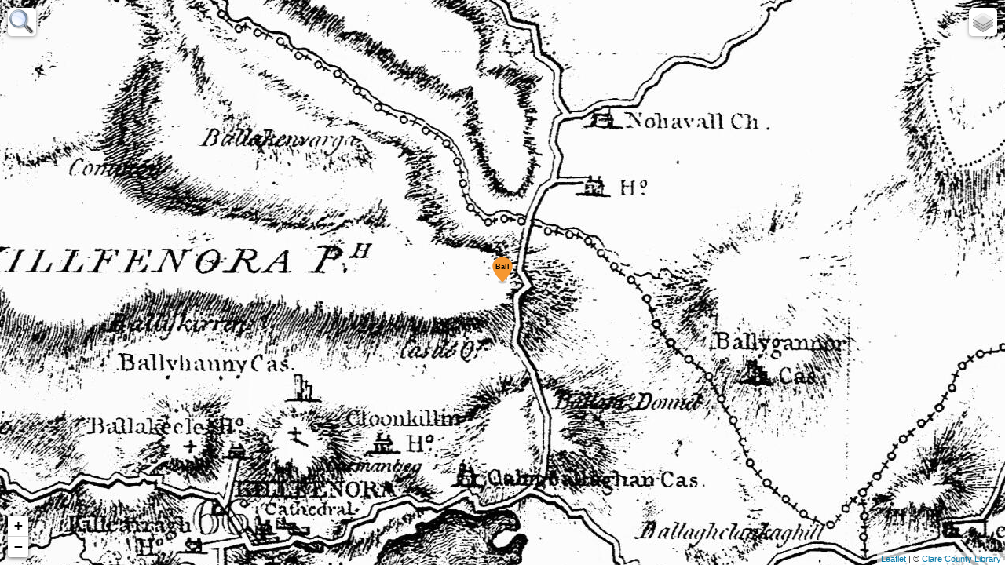

--- FILE ---
content_type: text/css
request_url: https://www.clarelibrary.ie/eolas/coclare/maps/browser5.0/mapa_mods/leafletOverall_mod.css
body_size: 1020
content:

@media print {
    .leaflet-control-zoom {
      display: none;
    }
  }

/* to get Search and Layers in front of Zoom and Attribution: */
.leaflet-top {
	z-index: 1001;
}

.leaflet-container .hoverHighlight:hover {
    background:  lightblue;
}

.leaflet-container .pointerFont {
    font-size: 1em;
}

.leaflet-container .touchFont {
    font-size: 1.25em;
}

.leaflet-tooltip {
    text-align: center;
}

.hidden{
    display: none;
}

.leaflet-control-search .searchResultMarked {
    background:#f69730;
    /*font-weight: 550;*/
  }

  /* to get standard cursor instead of hand - better for precise right-mouse click to call up the contextMenu, i.e. location map list: */
  .leaflet-grab {
	cursor: auto;
	}

  .leaflet-imgViewer {
    margin: auto;
    display: block;
    width: 100%; /* Full width */
    height: 100%; /* Full height */
    background-color: rgb(0,0,0); /* Fallback color */
    background-color: rgba(0,0,0,0.85); /* Black w/ opacity */
    }

--- FILE ---
content_type: text/css
request_url: https://www.clarelibrary.ie/eolas/coclare/maps/browser5.0/mapa_mods/markerCluster_mod.css
body_size: 1191
content:
.marker-cluster {
	background-color:rgba(255,255,255,.8);
	background-clip: padding-box;
	border-radius: 20px;
	}

.marker-cluster div {
	background-color: rgba(190,20,16,.8);	
	width: 30px;
	height: 30px;
	margin-left: 5px;
	margin-top: 5px;

	text-align: center;
	border-radius: 15px;
	color: #ffffff;
	
	font: "Helvetica Neue", Arial, Helvetica, sans-serif;
	}

	.marker-cluster:hover {
		background-color:rgba(255,255,255,.3);		
	}
	
	.marker-cluster:hover div {
		background-color: rgb(190,20,16,.3);	
	}

.marker-cluster span {
	line-height: 30px;
	}
	


.marker-clusterXL {
	background-color:rgba(255,255,255,.8);
	background-clip: padding-box;
	border-radius: 25px;
	}

.marker-clusterXL div {
	background-color: rgba(190,20,16,.8);	
	width: 40px;
	height: 40px;
	margin-left: 5px;
	margin-top: 5px;

	text-align: center;
	border-radius: 20px;
	color: #ffffff;
	
	font: "Helvetica Neue", Arial, Helvetica, sans-serif;
	}

	.marker-clusterXL:hover {
		background-color:rgba(255,255,255,.3);		
	}
	
	.marker-clusterXL:hover div {
		background-color: rgb(190,20,16,.3);	
	}

.marker-clusterXL span {
	line-height: 40px;
	}

--- FILE ---
content_type: text/css
request_url: https://www.clarelibrary.ie/eolas/coclare/maps/browser5.0/mapa_pluginsCreated/popupMapList/L.Popup.MapList.css
body_size: 3371
content:
@media (max-width:250px) {
  .leaflet-popup {
      max-width: 150px;
  }
}
@media (min-width: 251px) and (max-width:320px) {
  .leaflet-popup {
    max-width: 220px;
  }
}
@media (min-width: 321px) and (max-width: 480px) {
  .leaflet-popup {
    max-width: 250px;
  }
}
@media (min-width: 481px) and (max-width: 768px) {
  .leaflet-popup {
    max-width: 300px;
  }
}
@media (min-width: 769px) {
  .leaflet-popup {
    max-width: 350px;
  }
}

/* Leaflet's own rule:
.leaflet-popup-scrolled {
	overflow: auto;
	border-bottom: 1px solid #ddd;
	border-top: 1px solid #ddd;
  }*/
  
.leaflet-popup-scrolled {
  overflow-y: scroll;
  overflow-x: hidden;
  border-style: none;
}

.leaflet-popup-content .header{  
  white-space: nowrap;
  overflow: hidden;
  text-overflow: ellipsis;
}

/*.leaflet-popup-content hr.separator{ 
  border-top: 1px solid darkred;
  margin-top: 0.3em;
  margin-bottom: 0.3em;
}*/

.leaflet-popup-content .warning{ 
  list-style-type: none;
  padding: 0px 0px 3px 0px;
  color: darkred; 
}

.leaflet-popup-content .waiting{ 
  display: none;
}

.leaflet-popup-content .active{ 
  display: block;
}

/* Show the nested list when the user clicks on the toggleSign/arrow (with JavaScript) */
.leaflet-popup-content-lists .active {
  display: block;
}


/* Remove default bullets, margin and padding*/
.leaflet-popup-content-lists ul,
.leaflet-popup-content-lists #content {
  list-style-type: none;
  margin: 0;
  padding: 0;  
}

/* Set new indent for all entries*/
.leaflet-popup-content-lists ul li .nested {
  /*background: #cce5ff;*/
  margin-top: 0px;
  margin-left: 5px;
  margin-bottom: 5px;
}

.leaflet-popup-content-lists .listHeader { 
  white-space: nowrap;
  overflow: hidden;
  text-overflow: ellipsis;
}

/* Style the toggleSign*/
.leaflet-popup-content-lists .toggleSign {
  cursor: pointer;
  user-select: none;
  /* Prevent text selection */
}

/* Create the toggleSign and style it */
.leaflet-popup-content-lists .toggleSign::before {
  content: "+";
  color: black;
  display: inline-block;
  margin-right: 6px;
  text-align: center;
  width: 6px;
}

/* Change the toggleSign when clicked on (using JavaScript) */
.leaflet-popup-content-lists .toggleSign-open::before {
  content: "-";
  color: black;
  display: inline-block;
  margin-right: 6px;
  text-align: center;
  width: 6px;
}

/* Hide the nested list */
.leaflet-popup-content-lists .nested {
  display: none;
}

/* Show the nested list when the user clicks on the toggleSign/arrow (with JavaScript) */
.leaflet-popup-content-lists .active {
  display: block;
}

.leaflet-popup-content-lists .mapListItem { 
  white-space: nowrap;
  overflow: hidden;
  text-overflow: ellipsis;
  margin-left: 6px;
}

.leaflet-popup-content-lists .itemHolder {
  
}

.leaflet-popup-content-lists  .itemRadiobutton { 
  margin-top: 3px;
	position: relative;
	top: 1px; 
}

.leaflet-popup-content-lists .clickable { 
  cursor: pointer;
  user-select: none; 
}

.leaflet-popup-content-lists .linkListItem {
  white-space: nowrap;
  overflow: hidden;
  text-overflow: ellipsis;
  margin-top: 3px;
  margin-left: 6px;
}

.leaflet-popup-content-lists .itemLink {
  margin-left: 7px; 
  color: #000000;
  text-decoration: none;
}

--- FILE ---
content_type: application/javascript
request_url: https://www.clarelibrary.ie/eolas/coclare/maps/browser5.0/mapa_pluginsCreated/customTileLayer/L.TileLayer.CustomTileLayer.js
body_size: 4575
content:
L.TileLayer.CustomTileLayer = L.TileLayer.extend({
	getTileUrl: function (coords) {
		//
		var tileUrl;
		var tilesetStructureShortName = this.options.tilesetStructureShortName;
		var tilesNameAdd = this.options.tilesNameAdd;// <<< only required for building quad URLs (pyramid URLs contain the entire address structure)
		var tileExt = this.options.tileExt;			// <<< only required for building quad URLs (pyramid URLs contain the entire address structure)
		//
		// ... figure out the tile URL address root:
		if (typeof this._url === "string"){
			tileUrl = this._url;// + "/" + this._quadKey(coords.x, coords.y, coords.z);	
		}
		if (typeof this._url === "object"){			 
			// map.getZoom() doesn't seem to work here.
			// maybe the current zoom hasn't changed at this point
			// and coords.z describes the targeted new zoom?
			var zoom = coords.z;
			//
			var i;
			var url;
			var urlObj;
			var minZoom;
			var maxZoom;
			for (i in this._url){
				urlObj = this._url[i];
				minZoom = urlObj.minZoom;
				maxZoom = urlObj.maxZoom;
				if (zoom >= minZoom && zoom <= maxZoom){
					url = urlObj.url;
					tilesetStructureShortName = urlObj.tilesetStructureShortName;
					tilesNameAdd =  urlObj.tilesNameAdd;
					tileExt =  urlObj.tileExt;
					break;
				}
			}
			if (typeof url !== "undefined"){
				tileUrl = url;// + "/" + this._quadKey(coords.x, coords.y, coords.z);
			}					
		}
		//
		// ... add Coordinates and Zoom Level details according to tile structure:
		switch (tilesetStructureShortName){
			case "q":
				// ... QUAD:
				tileUrl += "/" + this._quadKey(coords.x, coords.y, coords.z);
				tileUrl += tilesNameAdd;
				tileUrl += ("." + tileExt);
				break;
			case "p":
				// ... PYRAMID:
				var root = tileUrl.slice(0, tileUrl.search("{z}"));
				var ext = tileUrl.slice(tileUrl.lastIndexOf(".") + 1);
				tileUrl = root + coords.z + "/" + coords.x + "/" + coords.y + "." + ext;
				break;
			default:
				break;
		}
		//
		// ...
		return tileUrl;
	},
		
	_quadKey: function (x, y, z) {
		var quadKey = [];
		for (var i = z; i > 0; i--) {
			var digit = '0';
			var mask = 1 << (i - 1);
			if ((x & mask) != 0) {
				digit++;
			}
			if ((y & mask) != 0) {
				digit++;
				digit++;
			}
			quadKey.push(digit);
		}
		return quadKey.join('');
	},

	_isValidTile: function (coords) {
		var crs = this._map.options.crs;
		var isValid = false;
		var i;
		//
		if (!crs.infinite) {
			// don't load tile if it's out of bounds and not wrapped
			var bounds = this._globalTileRange;
			if ((!crs.wrapLng && (coords.x < bounds.min.x || coords.x > bounds.max.x)) ||
			    (!crs.wrapLat && (coords.y < bounds.min.y || coords.y > bounds.max.y))) { return false; }
		}
		//
		if (!this.options.bounds) { return true; }
		//
		// don't load tile if it doesn't intersect the bounds in options
		var tileBounds = this._tileCoordsToBounds(coords);
		//
		// ... my overwrite / extension to include check of a possible bounds array:
		if (!this.options.bounds.hasOwnProperty("length")){
			if (!this.options.hasOwnProperty("sheetBoundsArray")){
				isValid = this._toLatLngBounds(this.options.bounds).overlaps(tileBounds);
			}else{
				for (i in this.options.sheetBoundsArray){
					if (this._toLatLngBounds(this.options.sheetBoundsArray[i]).overlaps(tileBounds)){
						isValid = true;
						break;
					} 
				}
			}
		}else{
			// ... special case: MapBounds = inlay bounds, sheetBounds = outer boundsaries.
			var zoom = coords.z; // (see quadTileLayer comment)
			var boundsObj;
			var bounds;
			var minZoom;
			var maxZoom;
			for (i in this.options.bounds){
				boundsObj = this.options.bounds[i];
				bounds = boundsObj.bounds;
				minZoom = boundsObj.minZoom;
				maxZoom = boundsObj.maxZoom;
				if (zoom >= minZoom && zoom <= maxZoom){
					isValid = this._toLatLngBounds(bounds).overlaps(tileBounds);
					break;
				}
			}
		}
		return isValid;
	},

	_toLatLngBounds: function (a, b) {
		if (a instanceof L.LatLngBounds) {
			return a;
		}
	}
		
});

L.tileLayer.customTileLayer = function(url, options) {
    	return new L.TileLayer.CustomTileLayer(url, options);
};

L.TileLayer.include({
	setLayerId: function(id){
		this.layerId = id;
	},
	getLayerId: function(){
		return this.layerId;
	},
	setLayerCrsType: function(layerCrsType){
		this.layerCrsType = layerCrsType;    //... W=WGS84 (web), S=Simple (plain image)
	},
	getLayerCrsType: function(){
		return this.layerCrsType;
	},
});

--- FILE ---
content_type: application/javascript
request_url: https://www.clarelibrary.ie/eolas/coclare/maps/browser5.0/mapa_subs/geoBrowserModule.js
body_size: 46007
content:
//
///////////////////////////////////////////////////////////////////
//
//					BASE TILE LAYERS handling                    //
//
///////////////////////////////////////////////////////////////////

//
function gProcessBaseLayersDefs(){
	//
	this.defaultLatLngBounds = gCreateDefaultLatLngBounds(this.defaultBounds);
	var defaultMapLatLngBounds = this.defaultLatLngBounds;
	var defaultSheetLatLngBounds = this.defaultLatLngBounds;
	//
	var tilesetAttributionDataObjCol = gProcessTilesetAttributionData(this.tilesetAttributions);
	var tilesetDataObjCol = gProcessTilesetData(this.tilesets, tilesetAttributionDataObjCol);
	//
	var mapTilesetBoundsArraysCol = gProcessTilesetBoundsData(this.mapTilesetBounds);
	var sheetTilesetBoundsArraysCol = gProcessTilesetBoundsData(this.sheetTilesetBounds);	
	//
	var baseLayersDataObjCol = gProcessBaseLayersData(this.baseLayers);
	var baseLayersListDataObjCol = gProcessBaseLayersFoldersData(this.baseLayersList);	
	//	
	this.geoBaseLayersList = gCreateBaseLayers(baseLayersDataObjCol, tilesetDataObjCol, mapTilesetBoundsArraysCol, sheetTilesetBoundsArraysCol, defaultMapLatLngBounds, defaultSheetLatLngBounds, defaultLatLngBounds);
	this.baseTree = gCreateBaseLayersTreeForLayersControl(baseLayersListDataObjCol, baseLayersDataObjCol, this.geoBaseLayersList);
	//
	// ... housekeeping:
	this.defaultBounds = null;
	this.tilesetAttributions = null;
	this.tilesets = null;
	this.mapTilesetBounds = null;
	this.sheetTilesetBounds = null;
	this.baseLayers = null;
	this.baseLayersFolders = null;
}
function gCreateBaseLayersTreeForLayersControl(baseLayersListDataObjCol, baseLayersDataObjCol, geoBaseLayersList){
	var i;
	var baseLayersListDataObj;
	var entryType;
	var folderLevel;
	var ysnPopUpListed;
	var ysnCollapsedFolder;
	var entryLabel;
	var cntLayer;
	var layer;
	//
	var baseLayersListSortCount = 0;
	//
	var lv1Folders = [];
	var lv2Folders = [];
	var lv3Folders = [];
	var lv4Folders = [];
	var lv5Folders = [];
	var lv1FolderCnt = -1;
	var lv2FolderCnt = -1;
	var lv3FolderCnt = -1;
	var lv4FolderCnt = -1;
	var lv5FolderCnt = -1;
	var currentFolderLevel = 0;
	//
	var baseTree = new Object();
	baseTree.label = "Base Layers"
	baseTree.noShow = true;
	baseTree.children = [];
	//
	for (i in baseLayersListDataObjCol){		
		baseLayersListDataObj = baseLayersListDataObjCol[i];
		entryType = baseLayersListDataObj.entryType;
		folderLevel = baseLayersListDataObj.level;		
		entryLabel = baseLayersListDataObj.entryLabel;
		cntLayer = baseLayersListDataObj.cntLayer;
		ysnPopUpListed = baseLayersListDataObj.ysnPopUpListed;				
		switch (baseLayersListDataObj.entryType){
			case "folder":
				ysnCollapsedFolder = baseLayersListDataObj.ysnCollapsedFolder;
				switch (folderLevel){
					case 1:
						lv1FolderCnt += 1;
						lv1Folders[lv1FolderCnt] = {label: entryLabel, collapsed: ysnCollapsedFolder, children:[]};
						baseTree.children.push(lv1Folders[lv1FolderCnt]);
						break;
					case 2:
						lv2FolderCnt += 1;
						lv2Folders[lv2FolderCnt] = {label: entryLabel, collapsed: ysnCollapsedFolder, children:[]};
						lv1Folders[lv1FolderCnt].children.push(lv2Folders[lv2FolderCnt]);
						break;
					case 3:
						lv3FolderCnt += 1;
						lv3Folders[lv3FolderCnt] = {label: entryLabel, collapsed: ysnCollapsedFolder, children:[]};
						lv2Folders[lv2FolderCnt].children.push(lv3Folders[lv3FolderCnt]);
						break;
					case 4:
						lv4FolderCnt += 1;
						lv4Folders[lv4FolderCnt] = {label: entryLabel, collapsed: ysnCollapsedFolder, children:[]};
						lv3Folders[lv3FolderCnt].children.push(lv4Folders[lv4FolderCnt]);
						break;
					case 5:
						lv5FolderCnt += 1;
						lv5Folders[lv5FolderCnt] = {label: entryLabel, collapsed: ysnCollapsedFolder, children:[]};
						lv4Folders[lv4FolderCnt].children.push(lv5Folders[lv5FolderCnt]);
						break;
				}
				currentFolderLevel = folderLevel;
				break;
			case "layer":
				layer = geoBaseLayersList[baseLayersDataObjCol[cntLayer].id];
				layer.label = entryLabel; 								// ... OVERWRITE layer's native label with the one in the controlList for consistency
				layer.ysnPopUpListed = ysnPopUpListed;
				baseLayersListSortCount++;
				layer.baseLayersListSortPos = baseLayersListSortCount; 	// ... for consistency across the system. For example, when building the popup map lists.
				switch (currentFolderLevel){
					case 1:
						lv1Folders[lv1FolderCnt].children.push({label: entryLabel, layer: layer});
						break;
					case 2:
						lv2Folders[lv2FolderCnt].children.push({label: entryLabel, layer: layer});
						break;
					case 3:
						lv3Folders[lv3FolderCnt].children.push({label: entryLabel, layer: layer});
						break;
					case 4:
						lv4Folders[lv4FolderCnt].children.push({label: entryLabel, layer: layer});
						break;
					case 5:
						lv5Folders[lv5FolderCnt].children.push({label: entryLabel, layer: layer});
						break;
				}
				break;
			default:
				break;
		}
	}
	return baseTree;
}
function gCreateBaseLayers(baseLayersDataObjCol, 
						   tilesetDataObjCol,
						   mapTilesetBoundsArraysCol, 
						   sheetTilesetBoundsArraysCol,
						   defaultMapLatLngBounds, 
						   defaultSheetLatLngBounds, 
						   defaultLatLngBounds){
	var i;
	var layerDataObj;
	var tilesetDataObj;
	var tilesetDataObj2;
	var mapTilesetBoundsDataObj;
	var sheetTilesetBoundsDataObj;
	var layerUrl;
	var layerUrl2;
	var layerUrlArray;
	var boundsArray;
	var layerAttr;
	var layer;
	var mapLatLngBounds;
	var sheetLatLngBounds;
	var mapBoundsArray;
	var sheetBoundsArray;							// ... it's not just a "sheet" but could actually be the bounds of a number of sheets
	//
	var geoBaseLayersList = new Object();			// ... to be returned at the end
	var geoBaseContextLayersList = new Object();	// ... temporary, to collect and then ultimately update geoBaseLayersList
	var layerId;
	//
	for (i in baseLayersDataObjCol){
		//
		// ... get necessary main dataObjs:
		layerDataObj = baseLayersDataObjCol[i];
		tilesetDataObj = tilesetDataObjCol[layerDataObj.cntTileset];		
		//
		// ... layerAttr:
		layerAttr = new Object();
		layerAttr.tilesetStructureShortName = tilesetDataObj.tilesetStructureShortName
		layerAttr.tilesNameAdd = tilesetDataObj.tilesNameAdd;
		layerAttr.tileExt = tilesetDataObj.tilesFileExt;
		layerAttr.tms = false;
		layerAttr.rotated = tilesetDataObj.rotated;
		layerAttr.minZoom = layerDataObj.minZoom;
		layerAttr.maxZoom = layerDataObj.maxZoom;
		layerAttr.attribution = tilesetDataObj.attribution;
		layerAttr.cntTilesetNg = tilesetDataObj.cntTilesetNg;	// ... attachment, looked at with ImgViewer, handled by imgViewerModule
		//
		layerAttr.ysnMinContextTileRequest = layerDataObj.ysnMinContextTileRequest;
		//
		// ... layerAttr-bounds:			
		switch (tilesetDataObj.boundsType){
			case "s":	// ... specific, usually a single sheet
				mapBoundsArray = mapTilesetBoundsArraysCol[layerDataObj.cntTileset];
				sheetBoundsArray = sheetTilesetBoundsArraysCol[layerDataObj.cntTileset];
				if (sheetBoundsArray === undefined || sheetBoundsArray === null || sheetBoundsArray.length === 0){
					// ... in case of maps like the 1920s OS revisions where there's no extra "sheet" margin:
					sheetBoundsArray = mapBoundsArray;
				}
				//
				// ... the old way using single bounds object:
				//layerAttr.mapBounds = mapBoundsArray[0];	
				//layerAttr.sheetBounds = sheetBoundsArray[0];
				//layerAttr.bounds = layerAttr.sheetBounds;	
				//
				// ... the new way using a bounds array:
				maxOverallLatLngBounds = xCreateOverallMaxBoundsFromArray(sheetBoundsArray);
				layerAttr.mapBoundsArray = mapBoundsArray;				// ... used by LayersControl and PopupMaplist. Core image(s). To identify hits and set views.	
				layerAttr.sheetBoundsArray = sheetBoundsArray;			// ... the image(s) including 'empty' margins. To avoid unnessary server calls.
				layerAttr.mapBounds = xCreateOverallMaxBoundsFromArray(mapBoundsArray);		 // ... possible fallback when all array entries fail
				layerAttr.sheetBounds = xCreateOverallMaxBoundsFromArray(sheetBoundsArray);	 // ... possible fallback when all array entries fail 
				layerAttr.bounds = layerAttr.sheetBounds;				// ... fallback go-to when setting a view and all array entries fail
				break;			
			case "d":	// ... default, usually the county				
				layerAttr.mapBounds = defaultMapLatLngBounds;	 // ... used by LayersControl and PopupMaplist. Core image. To identify hits and set views.
				layerAttr.sheetBounds = defaultSheetLatLngBounds;// ... the image including 'empty' margins. If available usually set as "bounds".
				layerAttr.bounds = defaultLatLngBounds;			 // ... used by TileLayers. To avoid unnessary server calls.	
				break;
			case "n":	// ... none, i.e. the world
			default:					
				layerAttr.mapBounds = null;	
				layerAttr.sheetBounds = null;
				layerAttr.bounds = null;	
				break;
		}
		//
		// ... layerAttr-coverage - crucial when switching maps using the layersControl:
		switch (tilesetDataObj.coverage){
			case "g":
				layerAttr.coverage = 'global';		// ... global coverage. No location change. At most a zoom adjustment.
				break;
			case "r":		
				layerAttr.coverage = 'regional';	// ... regional complete coverage. Possible location adjustment to make at least part visible.
				break;								//     Zoom adjustment if necessary.
			case "l":	// ... local
				layerAttr.coverage = 'local';		// ... local and incomplete regional coverage. By default, all maps will initial shown is full view. 		
				break;								//     Except, if the new sheet bounds fill sufficiently the current map view.
			default:
				layerAttr.coverage = 'local';				
				break;
		}	
		// ... the actual layer object, including possibly layerAttr adaptations
		layerUrl = xCreateLayerUrl(tilesetDataObj.address);
		layerAttr.layerType = layerDataObj.layerType;
		switch (layerDataObj.layerType){
			case "single":
			case "quadSingle":
			case "pyramidSingle":
				layer = L.tileLayer.customTileLayer(layerUrl, layerAttr);		
				break;
			case "stack":
			case "quadStack":
				layerUrlArray = [];
				// ... first layer URL details:
				layerUrlArray.push({url:layerUrl, 
					                tilesetStructureShortName:tilesetDataObj.tilesetStructureShortName,
									tilesNameAdd: tilesetDataObj.tilesNameAdd,
									tileExt: tilesetDataObj.tilesFileExt,
									rotated: tilesetDataObj.rotated,
									minZoom:layerDataObj.minZoom, 
									maxZoom:layerDataObj.maxZoom});
				// ... second layer URL details:
				if (layerDataObj.cntTileset2 !== 0 && layerDataObj.minZoom2 !== 0 && layerDataObj.maxZoom2 !== 0){
					tilesetDataObj2 = tilesetDataObjCol[layerDataObj.cntTileset2];
					layerUrl2 = xCreateLayerUrl(tilesetDataObj2.address);
					layerUrlArray.push({url:layerUrl2, 
						                tilesetStructureShortName:tilesetDataObj2.tilesetStructureShortName,
										tilesNameAdd: tilesetDataObj2.tilesNameAdd,
										tileExt: tilesetDataObj2.tilesFileExt,
										rotated: tilesetDataObj2.rotated,
										minZoom:layerDataObj.minZoom2, 
										maxZoom:layerDataObj.maxZoom2});
					// ... adjust overall zoom range:
					if (layerDataObj.minZoom2 < layerDataObj.minZoom){
						layerAttr.minZoom = layerDataObj.minZoom2;
					}
					if (layerDataObj.maxZoom2 > layerDataObj.maxZoom){
						layerAttr.maxZoom = layerDataObj.maxZoom2;
					}
				}
				layer = L.tileLayer.customTileLayer(layerUrlArray, layerAttr);			
				break;
			case "inlay":
			case "pyramidInlay":
				// ... note: mapBounds describes the inlay boundaries, sheetBounds the outer boundaries.
				//           which is currently relevant, depends on the current zoom.
				//           the overall layer zoom range must be set across both bounds ranges, therefore ...
				layerAttr.minZoom = layerDataObj.minZoom2;				
				boundsArray = [];
				boundsArray.push({bounds:layerAttr.sheetBounds, minZoom:layerDataObj.minZoom2, maxZoom:layerDataObj.maxZoom2});
				boundsArray.push({bounds:layerAttr.mapBounds, minZoom:layerDataObj.minZoom, maxZoom:layerDataObj.maxZoom});
				layerAttr.bounds = boundsArray;
				layer = L.tileLayer.customTileLayer(layerUrl, layerAttr);				
				break;
			case "external":
				switch (layerDataObj.role){
					case "n":	
						// ... "normal" layer
						layer = L.tileLayer(layerUrl, layerAttr);
						break;
					case "c":
						// ... possible "context" layer to a "normal" layer
						layer = L.tileLayer.contextTileLayer(layerUrl, layerAttr);
						break;
					default:										
						layer = L.tileLayer(layerUrl, layerAttr);	
						break;
				}	
				break;
			default:
				//... ERROR!				
				break;
		}
		//
		layer.setLayerId(layerDataObj.id);
		layer.setLayerCrsType("W");  //<<<< temporary!!
		//
		// ... init a sort criterion. Updated when building the layers control list. For consistency across the system. For example, when building the popup map lists.
		layer.baseLayersListSortPos = 90000 + layerDataObj.cntLayer; 
		// ... damn the consistency -  a historical sort list is better:
		layer.sortYear = layerDataObj.sortYear;
		//
		if (layerDataObj.contextLayerId !== ""){
			layer.contextLayerId = layerDataObj.contextLayerId;
		}
		//
		switch (layerDataObj.role){
			case "n":	
				// ... "normal" layer, only add these to the geoBaseLayersList
				geoBaseLayersList[layer.getLayerId()] = layer;
				break;
			case "c":
				// ... Possible "context" layer to a "normal" layer
				//     Collect them here and update the "normal" layers at the end with (then available) reference
				geoBaseContextLayersList[layer.getLayerId()] = layer;
				break;
			default:
				break;
		}
	}
	//
	// ... after creating all possible contextLayers, let's now link them to the respective "normal" layers:
	for (layerId in geoBaseLayersList){
		layer = geoBaseLayersList[layerId];
		if (layer.hasOwnProperty("contextLayerId")){
			if (geoBaseContextLayersList.hasOwnProperty(layer.contextLayerId)){
				layer.contextLayer = geoBaseContextLayersList[layer.contextLayerId];				
			}
		}
	}
	//
	// ...
	return geoBaseLayersList;
	//
	// ----------------------------------------------------------------------
	function xCreateOverallMaxBoundsFromArray(boundsArray){
		var latLngBounds;		
		var xmin = 180;
		var xmax = -180;
		var ymin = 90;
		var ymax = -90;
		var west;
		var east;
		var south;
		var north;
		var i;
		for (i in boundsArray){
			latLngBounds = boundsArray[i];
			west = latLngBounds.getWest();
			east = latLngBounds.getEast();
			south = latLngBounds.getSouth();
			north = latLngBounds.getNorth();
			if (west < xmin){xmin = west;}
			if (east > xmax){xmax = east;}
			if (south < ymin){ymin = south;}
			if (north > ymax){ymax = north;}
		}
		return gCreateLatLngBounds(xmin, xmax, ymin, ymax);
	}
	function xCreateLayerUrl(tsAddress){
		var layerUrl = "";
		if (tsAddress.slice(0,4) === "http"){
			// ... is a (comlete) internet URL:
			layerUrl = tsAddress;	
		}
		if (tsAddress.slice(0,2) === ".."){
			// ... is a (complete) relative local URL:
			layerUrl = tsAddress;	
		}
		if (layerUrl === ""){
			// ... if it's none of the above then it must be a local subfolder:
			layerUrl = localTilesRootUrl + tsAddress;	
		}
		return layerUrl;
	}	
}
function gProcessTilesetAttributionData(data){
	var i;
	var dataArray = data.split("!"); // ... "!"" instead of "|"" because the latter is being used in the text
	var detailsString;
	var detailsArray;
	var dataObj;
	var dataObjCol = new Object();
	//
	//[cntTilesetAttribution];[attribution]
	//
	for (i = 0; i < dataArray.length; i++) {
		detailsString = dataArray[i];
		detailsArray = detailsString.split(";") ;
		dataObj = new Object();
		dataObj.cntTilesetAttribution = detailsArray[0];
		dataObj.attribution = detailsArray[1];
		dataObjCol[dataObj.cntTilesetAttribution] = dataObj;
	}
	//
	return dataObjCol;
}
function gProcessTilesetData(data, tilesetAttributionDataObjCol){
	var i;
	var dataArray = data.split("|");
	var detailsString;
	var detailsArray;
	var dataObj;
	var dataObjCol = new Object();
	//
	//old:[cntTileset];[ysnGeoreferenced];[address];[tilesNameAdd];[tilesFileExt];[structureShortName];[cntTilesetAttribution];[boundsTypeLiveId];[coverageLiveId]
	//new:[cntTileset];[ysnGeoreferenced];[rotated];[address];[tilesNameAdd];[tilesFileExt];[structureShortName];[cntTilesetAttribution];[boundsTypeLiveId];[coverageLiveId];[cntTilesetNg]
	//
	for (i = 0; i < dataArray.length; i++) {
		detailsString = dataArray[i];
		detailsArray = detailsString.split(";") ;
		dataObj = new Object();
		dataObj.cntTileset = detailsArray[0];
		dataObj.ysnGeoreferenced = (detailsArray[1] == "-1");
		dataObj.rotated = Math.round(Number(detailsArray[2]));	// ... no decimals
		dataObj.address = detailsArray[3];
		dataObj.tilesNameAdd = detailsArray[4];
		dataObj.tilesFileExt = detailsArray[5];
		dataObj.tilesetStructureShortName = detailsArray[6];
		dataObj.attribution = tilesetAttributionDataObjCol[detailsArray[7]].attribution;
		dataObj.boundsType = detailsArray[8];
		dataObj.coverage = detailsArray[9];
		dataObj.cntTilesetNg = detailsArray[10];				// ... attachment, looked at with ImgViewer, handled by imgViewerModule
		dataObjCol[dataObj.cntTileset] = dataObj;
		//
		// ... minimum rotation threshold:
		if (Math.abs(dataObj.rotated) < 1){dataObj.rotated = 0;}
	}
	//
	return dataObjCol;
}
function gProcessTilesetBoundsData(data){
	//
	if (data.length === 0){return new Object();}
	//
	var i;
	var dataArray = data.split("|");
	var detailsString;
	var detailsArray;
	var dataObj;
	var dataObjArray;
	var dataObjArrayCol = new Object();
	var cntTileset;
	var xmin;
	var xmax;
	var ymin;
	var ymax;
	var latLngBounds;
	//
	//[cntTileset];[xmin];[xmax];[ymin];[ymax]
	//
	for (i = 0; i < dataArray.length; i++) {
		detailsString = dataArray[i];
		detailsArray = detailsString.split(";") ;
		cntTileset = detailsArray[0];
		xmin = Number(detailsArray[1]);
		xmax = Number(detailsArray[2]);
		ymin = Number(detailsArray[3]);
		ymax = Number(detailsArray[4]);
		latLngBounds = gCreateLatLngBounds(xmin, xmax, ymin, ymax);
		//
		if (!dataObjArrayCol.hasOwnProperty(cntTileset)){
			dataObjArrayCol[cntTileset] = new Array();
		}
		//
		dataObjArray = dataObjArrayCol[cntTileset];
		dataObjArray.push(latLngBounds);
	}
	return dataObjArrayCol;
}
function gProcessBaseLayersData(data){
	var i;
	var dataArray = data.split("|");
	var detailsString;
	var detailsArray;
	var dataObj;
	var dataObjCol = new Object();
	//
	//[cntLayer];[layerLiveId];[layerTypeLiveId];[cntTileset];[minZoom];[maxZoom];[cntTileset2];[minZoom2];[maxZoom2];[role];[cntContextLayer];[contextLayerLiveId];[ysnMinTileRequest]
	//
	for (i = 0; i < dataArray.length; i++) {
		detailsString = dataArray[i];
		detailsArray = detailsString.split(";") ;
		dataObj = new Object();
		dataObj.cntLayer = detailsArray[0];
		dataObj.id = detailsArray[1];
		dataObj.layerType = detailsArray[2];
		dataObj.cntTileset = Number(detailsArray[3]);
		dataObj.minZoom = Number(detailsArray[4]);
		dataObj.maxZoom = Number(detailsArray[5]);
		dataObj.cntTileset2 = Number(detailsArray[6]);
		dataObj.minZoom2 = Number(detailsArray[7]);
		dataObj.maxZoom2 = Number(detailsArray[8]);
		dataObj.role = detailsArray[9];	// ... "n"=normal, "c"=context. If a former need a latter, [cntContextLayer] and [contextLayerId] will provide details
		dataObj.cntContextLayer = detailsArray[10];
		dataObj.contextLayerId = detailsArray[11];
		dataObj.ysnMinContextTileRequest = (detailsArray[12] === "-1");
		dataObj.sortYear = Number(detailsArray[13]);
		dataObjCol[dataObj.cntLayer] = dataObj;
	}
	//
	return dataObjCol;
}
function gProcessBaseLayersFoldersData(data){
	var i;
	var dataArray = data.split("|");
	var detailsString;
	var detailsArray;
	var dataObj;
	var dataObjArray = [];
	//
	//[entryType];[level];[ysnCollapsedFolder];[sort];[entryLabel];[cntLayer]
	//
	for (i = 0; i < dataArray.length; i++) {
		detailsString = dataArray[i];
		detailsArray = detailsString.split(";") ;
		dataObj = new Object();
		dataObj.entryType = detailsArray[0];
		dataObj.level = Number(detailsArray[1]);
		dataObj.ysnPopUpListed = (detailsArray[2] == "-1");
		dataObj.ysnCollapsedFolder = (detailsArray[3] == "-1");
		dataObj.sort = Number(detailsArray[4]);
		dataObj.entryLabel = detailsArray[5];
		dataObj.cntLayer = Number(detailsArray[6]);
		dataObjArray.push(dataObj);
	}
	//
	return dataObjArray;
}
function gCreateDefaultLatLngBounds(defaultBounds){
	var defaultBoundsArray = defaultBounds.split("|");
	var xmin = defaultBoundsArray[0];
	var xmax = defaultBoundsArray[1];
	var ymin = defaultBoundsArray[2];
	var ymax = defaultBoundsArray[3];
	var defaultLatLngBounds = gCreateLatLngBounds(xmin, xmax, ymin, ymax);
	return defaultLatLngBounds;
}	
function gCreateLatLngBounds(xmin, xmax, ymin, ymax){
	var topLeft = L.latLng(ymax, xmin);
	var bottomRight = L.latLng(ymin, xmax);
	var latLngBounds = L.latLngBounds(topLeft, bottomRight);
	return latLngBounds;
}
function gAddBaseLayer(layer){
	var oldCrsCode = map.options.crs.code;
	if (oldCrsCode !== "EPSG:3857"){
		// ... change the map containing div background color to grey 
		//     because that's the background / filler created by me
		mapDiv.style.backgroundColor = '#eaeaea';
		// ... change CRS:
		map.options.crs = L.CRS.EPSG3857;
		// ... all WGS84 tileLayers have (yet) no bounds:
		map.setMaxBounds(null);
		// ... when coming from "Simple", for example, we have to open with default bounds:
		if (typeof layer.options.mapBounds !== 'undefined' && layer.options.mapBounds !== null){
			map.fitBounds(layer.options.mapBounds);	
		}else{
			map.fitBounds(defaultLatLngBounds);
		}
	}
	//
	// ... does layer have a contextLayer?
	if (layer.hasOwnProperty("contextLayer")){
		layer.contextLayer.options.exclusionBoundsArray = layer.options.sheetBoundsArray;
		layer.contextLayer.options.ysnMinContextTileRequest = layer.options.ysnMinContextTileRequest;
		// ... to see exclucison at work: 
		//layer.options.opacity = .25;
		map.addLayer(layer.contextLayer);	
	}
	//
	// ... now add the layer:
	map.addLayer(layer);
	//
	// ... In case of a contextLayer, to make sure the main layer's zoom range prevails,
	//     the latter must be set explicitly. That's because, by default, leaflet will
	//     pick the most extreme range automatically. And the contextLayer will usually
	//     have a wider one than the main layer. However, after setting the range once
	//     leaflet's default mechanism seems to have ended. And all ranges from then on
	//     need to be set explicitly.
	map.setMaxZoom(layer.options.maxZoom);
	map.setMinZoom(layer.options.minZoom);
}
function gRemoveBaseLayer(layer){
	if (map.hasLayer(layer)){
		map.removeLayer(layer);
		// ... also remove its contextLayer (if it has one):
		if (layer.hasOwnProperty("contextLayer")){
			if (layer.contextLayer.options.hasOwnProperty("exclusionBoundsArray")){
				delete layer.contextLayer.options.exclusionBoundsArray;
				delete layer.contextLayer.options.ysnMinContextTileRequest;
			}
			map.removeLayer(layer.contextLayer);	
		}
	}
}
//
///////////////////////////////////////////////////////////////////
//
//					LOCATION OVERLAYS handling                   //
//
///////////////////////////////////////////////////////////////////
//
function gProcessLocationOverlaysDefs(){
	var indicesDataAndLayerObjCol = gProcessIndicesData(this.indices, 
													    this.markersPolygonOptions, 
														this.deviceScaleFactor);	
	var indexEntryPartOfsDataObjCol = gProcessIndexEntryPartOfsData(this.indexEntryPartOfs);
	var indexEntriesDataObjCol = gProcessIndexEntriesData(this.indexEntries);
	var indexLinksRootsDataObjCol = gProcessIndexLinksRootsData(this.indexLinksRoots);
	var indexEntryLinksArrayObjCol = gProcessIndexEntryLinksKeysData(this.indexEntryLinksKeys, 
		                                                        indexLinksRootsDataObjCol);
	var searchListArray = gCreateMarkersAndSearchList(indicesDataAndLayerObjCol,
													  indexEntriesDataObjCol,
													  indexEntryPartOfsDataObjCol,
													  indexEntryLinksArrayObjCol,
													  this.deviceScaleFactor,
													  this.deviceIsTouchEnabled,
													  this.toolTipOptions);
	var overlaysTreeLayersList = gCreateOverlaysLayersList(this.indicesLayersList,
		                                                   indicesDataAndLayerObjCol,
														   this.overlaysRadioGroupName);
	//
	this.searchList = this.searchList.concat(searchListArray);
	this.overlaysTreeChildren = this.overlaysTreeChildren.concat(overlaysTreeLayersList);
	//
	// ... house keeping:
	this.indices = null;
	this.indexEntryPartOfs = null;
	this.indexEntries = null;
	this.indexLinksRoots = null;
	this.indexEntryLinksKeys = null;
	this.indicesLayersList = null;	   
}
function gProcessIndicesData(data, markersPolygonOptions, deviceScaleFactor){
	var i;
	var dataArray = data.split("|");
	var detailsString;
	var detailsArray;
	var dataObj;
	var dataObjCol = new Object();
	var maxClusterRadius;
	//
	//[cntIndex];[name];[cntPartOfIndexAsNameAdd];[entryTypeName];[indexLiveId];[ysnSearchable];[searchListSortRank];[minOpenZoom];
	//[leaflet_spiderfyOnMaxZoom];[leaflet_disableClusteringAtZoom];[leaflet_showCoverageOnHover];
	//[leaflet_zoomToBoundsOnClick];[leaflet_maxClusterRadius]
	//
	for (i = 0; i < dataArray.length; i++) {
		detailsString = dataArray[i];
		detailsArray = detailsString.split(";") ;
		dataObj = new Object();
		//
		dataObj.cntIndex = detailsArray[0];
		dataObj.label = detailsArray[1];
		dataObj.cntPartOfIndexAsLabelExt = detailsArray[2];
		dataObj.entryTypeLabel = detailsArray[3];
		dataObj.id = detailsArray[4];
		dataObj.ysnSearchable = (detailsArray[5] == "-1");
		dataObj.searchListSortRank = Number(detailsArray[6]);
		dataObj.minOpenZoom = Number(detailsArray[7]);
		//
		// ... markerClusterGroup init:
		if (detailsArray[12] == Number(detailsArray[12]).toString()){
			// ... using a threshold number:
			maxClusterRadius = Number(detailsArray[12]);
		}else{
			// ... using a predefined function identified by a string:
			//     [new Function() would be more flexible but is vulnerable. No alternatives?]
			switch (detailsArray[12]){
				case "z>=16?30:200":					
					maxClusterRadius = function(zoom){
						if (zoom >= 16){
							return 30;
						}else{
							return 200;
						}
					}
					break;
				default:
					maxClusterRadius = 100;
					break;
			}
		}
		dataObj.markerClusterGroup = L.markerClusterGroup({
			spiderfyOnMaxZoom: (detailsArray[8] == "-1"),
			spiderfyDistanceMultiplier: deviceScaleFactor,
			disableClusteringAtZoom: Number(detailsArray[9]),
			showCoverageOnHover: (detailsArray[10] == "-1"),
			zoomToBoundsOnClick: (detailsArray[11] == "-1"),
			maxClusterRadius: maxClusterRadius,
			polygonOptions: markersPolygonOptions
		});
		dataObj.markerClusterGroup.setLayerId(dataObj.id); 
		// ...
		dataObjCol[dataObj.cntIndex] = dataObj;
	}
	//
	return dataObjCol;
}
function gProcessIndexEntriesData(data){
	var i;
	var dataArray = data.split("|");
	var detailsString;
	var detailsArray;
	var dataObj;
	var dataObjCol = new Object();
	//
	//[cntIndex];[cntIndexEntry];[name];[lat];[lng]
	//
	for (i = 0; i < dataArray.length; i++) {
		detailsString = dataArray[i];
		detailsArray = detailsString.split(";") ;
		dataObj = new Object();
		dataObj.cntIndex = detailsArray[0];
		dataObj.cntIndexEntry = detailsArray[1];
		dataObj.label = detailsArray[2];
		dataObj.acronym = dataObj.label.substring(0, 4);
		dataObj.lat = Number(detailsArray[3]);
		dataObj.lng = Number(detailsArray[4]);
		dataObjCol[dataObj.cntIndexEntry] = dataObj;		
	}
	//
	return dataObjCol;
}
function gProcessIndexEntryPartOfsData(data){	
	var i;
	var dataArray = data.split("|");
	var detailsString;
	var detailsArray;
	var dataObj;
	var dataObjCol = new Object();
	var cntIndexEntry;
	//
	//[i_indexEntry].[cntIndexEntry]";"[i_indexEntry_1].[cntIndex]";"[i_indexEntry_1].[cntIndexEntry]
	//
	for (i = 0; i < dataArray.length; i++) {
		detailsString = dataArray[i];
		detailsArray = detailsString.split(";");
		cntIndexEntry = detailsArray[0];
		if (dataObjCol.hasOwnProperty(cntIndexEntry)){
			dataObj = dataObjCol[cntIndexEntry];
		}else{
			dataObj = new Object();
			dataObjCol[cntIndexEntry] = dataObj;					
		}
		dataObj[detailsArray[1]] = detailsArray[2];
	}
	return dataObjCol;
}
//indicesDataAndLayerObjCol[dataObj.cntIndex].entries[dataObj.cntIndexEntry] = dataObj;
function gProcessIndexLinksRootsData(data){
	//
	if (data === ""){return new Object();}
	//
	var i;
	var dataArray = data.split("|");
	var detailsString;
	var detailsArray;
	var dataObj;
	var dataObjCol = new Object();
	//
	//[cntIndexLinkRoots];[label];[linksRoot]
	//
	for (i = 0; i < dataArray.length; i++) {
		detailsString = dataArray[i];
		detailsArray = detailsString.split(";") ;
		dataObj = new Object();
		dataObj.cntIndexLinkRoots = detailsArray[0];
		dataObj.label = detailsArray[1];
		dataObj.linksRoot = detailsArray[2];
		dataObjCol[dataObj.cntIndexLinkRoots] = dataObj;
	}
	//
	return dataObjCol;
}
function gProcessIndexEntryLinksKeysData(data, indexLinksRootsDataObjCol){
	//
	if (data === ""){return new Object();}
	//
	var i;
	var dataArray = data.split("|");
	var detailsString;
	var detailsArray;
	var dataObj;
	var dataObjCol = new Object();
	var cntIndexEntry;
	var linksDataObjArray;
	//
	//[cntIndexEntry];[cntIndexLinksRoot];[linkKey]
	//
	for (i = 0; i < dataArray.length; i++) {
		detailsString = dataArray[i];
		detailsArray = detailsString.split(";") ;
		cntIndexEntry = detailsArray[0];
		if (dataObjCol.hasOwnProperty(cntIndexEntry)){
			linksDataObjArray = dataObjCol[cntIndexEntry];
		}else{
			linksDataObjArray = [];			
		}
		dataObj = new Object();
		dataObj.label = indexLinksRootsDataObjCol[detailsArray[1]].label;
		dataObj.href = indexLinksRootsDataObjCol[detailsArray[1]].linksRoot + detailsArray[2];
		linksDataObjArray.push(dataObj);
		//
		dataObjCol[cntIndexEntry] = linksDataObjArray;
	}
	//
	return dataObjCol;
}
function gCreateMarkersAndSearchList(indicesDataAndLayerObjCol,
							         indexEntriesDataObjCol,
							   		 indexEntryPartOfsDataObjCol,
									 indexEntryLinksArrayObjCol,
									 deviceScaleFactor,
									 deviceIsTouchEnabled,
									 toolTipOptions){
	var cntIndex;
	var cntIndexEntry
	var entryDataObj;
	var indexDataObj;
	var partOfDataObj;
	var label;
	var acronym;
	var ysnSearchable;
	var sortRank;
	var entryTypeLabel;
	var partOfLabel;
	var partOfEntryTypeLabel;
	var minOpenZoom;
	var lng;
	var lat;
	var latLng;
	var fullLabel;
	var simpleSVGMarker;
	var popupMapList;
	var markerClusterGroup;
	var indexMarkersArray;
	var indicesMarkersArrayObj = new Object();
	var searchListArray = [];	
	//
	for (cntIndexEntry in indexEntriesDataObjCol){		
		//
		// ... details from indexEntriesDataObjCol:
		entryDataObj = indexEntriesDataObjCol[cntIndexEntry];
		cntIndex = entryDataObj.cntIndex;		
		label = entryDataObj.label;
		acronym = entryDataObj.acronym;
		lat = entryDataObj.lat;
		lng = entryDataObj.lng;
		latLng = L.latLng(lat, lng);
		//
		// ... details from indicesDataAndLayerObjCol:		
		indexDataObj = indicesDataAndLayerObjCol[cntIndex];
		sortRank = indexDataObj.searchListSortRank;
		entryTypeLabel = indexDataObj.entryTypeLabel;
		minOpenZoom = indexDataObj.minOpenZoom;
		ysnSearchable = indexDataObj.ysnSearchable;
		markerClusterGroup = indexDataObj.markerClusterGroup;
		//
		// ... links?
		links = [];
		if (indexEntryLinksArrayObjCol.hasOwnProperty(cntIndexEntry)){
			links = indexEntryLinksArrayObjCol[cntIndexEntry];
		}
		// ... partOf label extension?
		partOfLabel = "";
		partOfEntryTypeLabel = "";
		if (indexDataObj.cntPartOfIndexAsLabelExt != ""){
			if (indexEntryPartOfsDataObjCol.hasOwnProperty(cntIndexEntry)){
				partOfDataObj = indexEntryPartOfsDataObjCol[cntIndexEntry];
				if (partOfDataObj.hasOwnProperty(indexDataObj.cntPartOfIndexAsLabelExt)){
					partOfLabel = indexEntriesDataObjCol[partOfDataObj[indexDataObj.cntPartOfIndexAsLabelExt]].label;
					partOfEntryTypeLabel = indicesDataAndLayerObjCol[indexDataObj.cntPartOfIndexAsLabelExt].entryTypeLabel;
				}
			}
		}
		// ... full label:
		fullLabel = '<b>' + label + '</b> ' + entryTypeLabel;
		if (partOfLabel != ""){
			fullLabel += '</br>'+ partOfLabel + ' ' + partOfEntryTypeLabel;
		}
		// ... marker and its popup:
		simpleSVGMarker = L.marker.simpleSVGMarker(latLng, 
			                                      {iconOptions: {symbolType:'t', 
												                 label:acronym, 
																 iconScale:deviceScaleFactor}
												  });
		popupMapList = L.popup.mapList();
		popupMapList.setContent({title:fullLabel, links:links, locationType:entryTypeLabel});
		popupMapList.setLatLng(latLng);
		simpleSVGMarker.bindPopup(popupMapList);
		if (!deviceIsTouchEnabled){
			simpleSVGMarker.bindTooltip(label, toolTipOptions);
		}
		// ... add marker to index markers' array:
		if (!indicesMarkersArrayObj.hasOwnProperty(cntIndex)){
			indicesMarkersArrayObj[cntIndex] = [];			
		}
		indexMarkersArray = indicesMarkersArrayObj[cntIndex];
		indexMarkersArray.push(simpleSVGMarker);
		//
		// ... add search object to search list (if applicable):
		if (ysnSearchable){
			searchListArray.push({"id": cntIndexEntry,
								"label":label, 
								"type":entryTypeLabel, 
								"sortRank":sortRank, 
								"partOf":partOfLabel, 
								"partOfType":partOfEntryTypeLabel, 
								"minOpenZoom":minOpenZoom, 
								"feature": simpleSVGMarker});
		}
	}
	//
	// ... add indices markers's arrays in bulk to index markerClusterGroup:
	for (cntIndex in indicesMarkersArrayObj){
		indicesDataAndLayerObjCol[cntIndex].markerClusterGroup.addLayers(indicesMarkersArrayObj[cntIndex]);
	}	
	//
	// ... sort the searchList:
	searchListArray.sort(function(a, b){
		var x = a.label.toLowerCase() + " " + a.sortRank + " " + a.partOf.toLowerCase();
		var y = b.label.toLowerCase() + " " + b.sortRank + " " + b.partOf.toLowerCase();
		if (x < y) {return -1;}
		if (x > y) {return 1;}
		return 0;
	});
	//
	// ...
	return searchListArray;
};
function gCreateOverlaysLayersList(data, indicesDataAndLayerObjCol, radioGroupName){
	var i;
	var dataArray = data.split("|");
	var detailsString;
	var detailsArray;
	var indexDataObj;
	var dataObj;
	var dataObjArray = [];
	//
	//[cntIndex];[name]
	//
	for (i = 0; i < dataArray.length; i++) {
		detailsString = dataArray[i];
		detailsArray = detailsString.split(";") ;
		indexDataObj = indicesDataAndLayerObjCol[detailsArray[0]];
		dataObj = new Object();
		dataObj.label = indexDataObj.label;
		dataObj.layer = indexDataObj.markerClusterGroup;
		dataObj.radioGroup = radioGroupName;
		dataObjArray.push(dataObj);
	}
	//
	return dataObjArray;
}
function gCreateAllOverlaysList(){
	this.allOverlaysList = new Object();
	var i;
	var overlay;
	for (i in this.overlaysTreeChildren) {
		overlay = this.overlaysTreeChildren[i].layer;
		if (overlay.hasOwnProperty('layerId')){
			this.allOverlaysList[overlay.getLayerId()] = overlay;	
		}
	}
}
//
///////////////////////////////////////////////////////////////////
//
//					MAP CONTROLS                                 //
//
///////////////////////////////////////////////////////////////////
//
function gAddAndPositionMapControls(){
	//
	// ... Zoom Control: added via map options, adjust position here:
	map.zoomControl.setPosition('bottomleft');	
	//
	// ... Rotate Control: added via map options, adjust position here:
	map.rotateControl.setPosition('bottomleft');
	map.rotateControl._updateDisplay();	
	//
	// ... (My) AllSearch Control:
	allSearchCtrl = L.control.allSearch({position:'topleft', maxResultLength:40, placeholder: 'search townland names etc.',})
	allSearchCtrl.addTo(map);
	//
	// ... Layers Control:
	var options = {};
	layersControl = L.control.layers.tree(baseTree, overlaysTree, options).addTo(map);
}
//
///////////////////////////////////////////////////////////////////
//
//					BOOKMARKS handling                           //
//
///////////////////////////////////////////////////////////////////
//
function gProcessBookmarkUrl(){
	//
	var bookmarkTypeMB4 = 4;
	var bookmarkTypeMB3 = 3;
	var bookmarkTypeMB1 = 1;
	var bookmarkTypeMV = 0;
	var bookmarkTypeNone = -1;
	//
	//var bookmarksDefaultMap = "1";
	//
	var bookmarkType = bookmarkTypeNone;
	//
	var isBookmarkValid = false;
	//
	// ... search or hash?
	var controlString =  window.location.search;
	if (!controlString || controlString === ""){controlString = window.location.hash}
	//
	// ... neither:
	if (!controlString || controlString === ""){
		return isBookmarkValid;					//<<<<<<<<<<
	}
	//
	// ... remove control character:
	if ((controlString.slice(0, 1) === "?") || (controlString.slice(0, 1) === "#")){
		controlString = controlString.slice(1);

	}	
	//
	// ... decode:
	controlString = decodeURIComponent(controlString);
	//
	// ... what MapBrowser are we dealing with?
	var controlStringChar1 = controlString.slice(0, 1);
	var controlStringChar2 = controlString.slice(1, 2);
	//
	// ... MapBrowser 4? Starts with a latitude number:
	if (controlStringChar1 === String(parseInt(controlStringChar1))){bookmarkType = bookmarkTypeMB4;}
	// ... but that number could be negative:
	if (controlStringChar1 === "-"){bookmarkType = bookmarkTypeMB4;}
	//
	// ... MapBrowser 3? Starts with "M" (followed by a number), contains "!", ends with "*":
	if (bookmarkType === bookmarkTypeNone){
		if ((controlStringChar1 === "M") && (controlString.indexOf("!") > -1) && (controlString.slice(-1) === "*")){
			bookmarkType = bookmarkTypeMB3;	
		}
	}
	//
	// ... MapBrowser 1? Starts with "M", followed by a number, contains "|":
	if (bookmarkType === bookmarkTypeNone){		
		if ((controlStringChar1 === "M") && (controlStringChar2 = string(parseInt(controlStringChar2))) && (controlString.indexOf("|") > -1)){
			bookmarkType = bookmarkTypeMB1;	
		}
	}
	//
	// ... SVG Viewer? First two characters should be characters (?!), contains "|":
	if (bookmarkType === bookmarkTypeNone){
		var controlStringChar2 = controlString.slice(1, 2);
		if ((controlStringChar1 = string(parseInt(controlStringChar1))) && (controlStringChar2 = string(parseInt(controlStringChar2))) && (controlString.indexOf("|") > -1)){
			bookmarkType = bookmarkTypeMV;	
		}
	}
	//
	// ... nothing recoghnised?
	if (bookmarkType === bookmarkTypeNone){
		return isBookmarkValid;						//<<<<<<<<<<
	}
	//
	// ...
	var stringValue;
	var details;
	var lat;
	var lng;
	var center;
	var zoom;
	var i;
	var ii;
	//
	switch (bookmarkType){
		case bookmarkTypeMB4:
			details = controlString.split("!");
			if (details.length >= 3){
				// ... re-establish view:
				lat = parseFloat(details[0] / 100000);
				lng = parseFloat(details[1] / 100000);
				center = L.latLng(lat, lng);
				zoom = parseInt(details[2]);
				map.setView(center, zoom);		
				// ... identify baseMap to (re-)establish (happens when system is ready):
				this.currentBaseLayerId = "";
				if (details.length >= 4){
					this.currentBaseLayerId = details[3];
				}		
				// ... identify overlay to (re-)establish (happens when system is ready):
				this.currentOverlayId = "";
				if (details.length >= 5){
					this.currentOverlayId = details[4];
				}
				// ... identify search item to (re-)establish (happens when system is ready):
				currentSearchResultId = "";
				if (details.length >= 6){
					this.currentSearchResultId = details[5];
				}
				// ... identify rotation to (re-)establish (happens when system is ready):
				currentRotation = 0;
				if (details.length >= 7){
					this.currentRotation = Math.round(Number(details[6])); // ... or do we need decimals?
				}
				//		
				isBookmarkValid = true;
			}
			break;
		case bookmarkTypeMB3:
			// ... lat & lng:
			stringValue = controlString.slice(controlString.indexOf("C") + 1, controlString.indexOf("Z"));
			details = stringValue.split("!");
			lng = parseFloat(details[0]);
			lat = parseFloat(details[1]);
			// ... zoom:
			stringValue = controlString.slice(controlString.indexOf("Z") + 1, controlString.indexOf("F"));
			zoom = zoom = parseInt(stringValue);
			// ... re-establish view: M5C-8.70321!53.02046Z15F1L12L20L11*
			center = L.latLng(lat, lng);
			map.setView(center, zoom);		
			// ... identify baseMap to (re-)establish (happens when system is ready):
			//     (would be the number between "M" and "C", butin Clare's case there's actually only one anyway: OS1842)
			this.currentBaseLayerId = this.bookmarksDefaultMap;
			// ... identify feature marker layer (or "overlay"):
			//     In MapBrowser4 there can only be one at the time (yet?) + plus the independent search result marker.
			//     MapBrowser3 strings don't indicate which layer is the "dominating" one.
			//     Looking at Clare's actual MapBrowser3 links it seems to be obvious Monuments are only "dominating" when on there on.
			//     And townlands, towns seem never to be combined. I.e. it's them and only Monuments when latter are alone.
			this.currentOverlayId = "";
			stringValue = controlString.slice(controlString.indexOf("L") + 1);
			var allowedCharacters = "L1234567890";
			if (stringValue.length > 0){
				for (i = 0; i < stringValue.length; i++) {
					if (allowedCharacters.indexOf(stringValue.slice(i, i + 1)) === -1){
						stringValue = stringValue.slice(0, i);
						break;
					}
				}
			}
			details = stringValue.split("L");
			for (i = 0; i < details.length; i++) {
				switch (details[i]){
					// ... conversion ONLY applies to Clare's old layerIDs!
					case "11":
						this.currentOverlayId = "Townlands";					
						break;
					case "13":
						this.currentOverlayId = "Towns";					
						break;
					case "18":
						this.currentOverlayId = "Parishes";					
						break;
					case "16":
						this.currentOverlayId = "RegDistricts";					
						break;
					case "15":
						this.currentOverlayId = "DEDs";					
						break;
					case "17":
						this.currentOverlayId = "PLUs";					
						break;
					case "12":
						this.currentOverlayId = "Monuments";					
						break;
					case "20":
						//this.currentOverlayId = "Enclosures";					
						break;
					default:
						this.currentOverlayId = "";
						break;
				}
				if (this.currentOverlayId !== ""){
					if (this.currentOverlayId !== "Monuments"){
						// ... only go with Monuments when they are on their own.
						break;
					}
				}
			}
			// ... identify search item to (re-)establish - not bookmarkable in MapBrowser3:
			currentSearchResultId = "";
			//
			// ...	
			isBookmarkValid = true;
			break;
		default:
			break;
	}
	//
	return isBookmarkValid;
}
function gStartBookmarkFeature(){
	gStartBookmarkEventListeners();
	gUpdateBookmarkUrl();	 
}
function gStartBookmarkEventListeners(){
	map.on('baselayerchange', gUpdateBookmarkUrlBaseLayer);
	map.on('overlayadd', gUpdateBookmarkUrlOverlay);
	//map.on('overlayremove', updateBookmarkUrl);	// ... not necessary as long as there are only radiobuttons
	map.on('zoomend', gUpdateBookmarkUrl);
	map.on('moveend', gUpdateBookmarkUrl);
	map.on('searchresult', gUpdateBookmarkUrlSearchResult);
	map.on('rotate', gUpdateBookmarkUrlMapRotation);
}
function gUpdateBookmarkUrl(){
	var center = map.getCenter();
	var lat = Math.round(center.lat * 100000);
	var lng = Math.round(center.lng * 100000);
	var zoom = map.getZoom();
	var newSearchString = "?" + lat + "!" + lng + "!" + zoom + "!" + currentBaseLayerId;
	newSearchString += "!" + ((typeof currentOverlayId === 'string')?currentOverlayId:"");
	newSearchString += "!" + ((typeof currentSearchResultId === 'string')?currentSearchResultId:"");
	newSearchString += "!" + ((currentRotation != 0)?currentRotation:"");
	while (newSearchString.slice(-1) === "!"){
		newSearchString = newSearchString.slice(0, newSearchString.length - 1);
	}	
	// ... note: the following will still add to the global browser history, i.e. will still create a new entry, 
	//           but prevent an adding to the "go-back" history array, i.e. when the map system was opened from
	//           a web page, a "go back" will lead back to this web page. 
	window.history.replaceState({},"", newSearchString);
	//
	//var href = window.location.href;
	//var searchStringIndex = href.indexOf("?");
	//var root = (searchStringIndex > -1)?href.substring(0,href.indexOf("?")):"";
	//window.history.replaceState(historyStateObj,"", root + newSearchString); <<< doesn't change anything!
}
function gUpdateBookmarkUrlBaseLayer(e){
	currentBaseLayerId = e.layer.getLayerId();
	gUpdateBookmarkUrl();
}
function gUpdateBookmarkUrlOverlay(e){
	try {
		currentOverlayId = e.layer.getLayerId();
	}catch(err){
		// ... "no markers":
		currentOverlayId = "";	
	}
	gUpdateBookmarkUrl();
}
function gUpdateBookmarkUrlSearchResult(e){
	currentSearchResultId = e.id;	
	gUpdateBookmarkUrl();
}
function gUpdateBookmarkUrlMapRotation(e){
	currentRotation = Math.round(map.getBearing());	 // ... or do we need decimals?
	gUpdateBookmarkUrl();
}

--- FILE ---
content_type: application/javascript
request_url: https://www.clarelibrary.ie/eolas/coclare/maps/browser5.0/mapa_pluginsCreated/contextTileLayer/L.TileLayer.ContextTileLayer.js
body_size: 1824
content:
L.TileLayer.ContextTileLayer = L.TileLayer.extend({
	_isValidTile: function (coords) {
		var crs = this._map.options.crs;
		var isValid = false;
		var i;

		if (!crs.infinite) {
			// don't load tile if it's out of bounds and not wrapped
			var bounds = this._globalTileRange;
			if ((!crs.wrapLng && (coords.x < bounds.min.x || coords.x > bounds.max.x)) ||
			    (!crs.wrapLat && (coords.y < bounds.min.y || coords.y > bounds.max.y))) { return false; }
		}

		// .... disabled: if (!this.options.bounds) { return true; }

		// don't load tile if it doesn't intersect the bounds in options
		var tileBounds = this._tileCoordsToBounds(coords);
		//
		// ... my overwrite / extension to EXCLUDE tiles completely contained by the associated main layer's bounds:
		if (!this.options.bounds){
			isValid = true;
		}else{
			isValid = this._toLatLngBounds(this.options.bounds).overlaps(tileBounds);
		}
		if (isValid && this.options.hasOwnProperty("exclusionBoundsArray") && this.options.ysnMinContextTileRequest){
			for (i in this.options.exclusionBoundsArray){
				if (this._toLatLngBounds(this.options.exclusionBoundsArray[i]).contains(tileBounds)){
					isValid = false;
					break;
				} 
			}	
		}
		return isValid;
	},

	_toLatLngBounds: function (a, b) {
		if (a instanceof L.LatLngBounds) {
			return a;
		}
	}
		
});

L.tileLayer.contextTileLayer = function(url, options) {
    	return new L.TileLayer.ContextTileLayer(url, options);
};

L.TileLayer.include({
	setLayerId: function(id){
		this.layerId = id;
	},
	getLayerId: function(){
		return this.layerId;
	},
	setLayerCrsType: function(layerCrsType){
		this.layerCrsType = layerCrsType;    //... W=WGS84 (web), S=Simple (plain image)
	},
	getLayerCrsType: function(){
		return this.layerCrsType;
	},
});

--- FILE ---
content_type: application/javascript
request_url: https://www.clarelibrary.ie/eolas/coclare/maps/browser5.0/mapa_pluginsCreated/allSearch/L.Control.AllSearch.js
body_size: 26331
content:
// ... based on Leaflet's Layers Control and Antoine Riche's FuseSearch plugin

L.Control.AllSearch = L.Control.extend({
	options: {
		collapsed: true,
        position: 'topleft',
        title: 'Search',
        panelTitle: '',
        placeholder: 'Search',
        caseSensitive: false,
        maxResultLength: null
	},

	initialize: function (options) {
        L.setOptions(this, options);  
        //
        this._dlg = "search";
        //
        this._scrollTop = 0;
        //      
        this._handlingClick = false;
        //
        // ... preparing SearchMarker and SearchMarkerPopup
        //     (using test data of "Achillbeg" townland)
        this._searchMarker = null;
        this._searchMarkerPopup = null;
        // ... default / test data:
        // ... ORANGE:  f69730/e4821a
	    // ... PINK:    d252b9/930076
	    // ... GREEN:   72b026/3f7300
        // ... SEAGREEN:    436978/2d4650
        // ... DARKBLUE:    0067a3/003f63
        var latLng = L.latLng(53.8676, -9.95169);
        var label = 'srch';
        this._searchMarkerColor = {fill:'f69730', stroke:'e4821a' }   
        this._searchIconOptions = {fillColor:this._searchMarkerColor.fill, strokeColor:this._searchMarkerColor.stroke, fontColor:'000000', symbolType:'t', label:label, iconScale:deviceScaleFactor}
        this._searchMarker = L.marker.simpleSVGMarker(latLng, {iconOptions: this._searchIconOptions});
        this._searchMarker.setZIndexOffset(2000);
        if (!deviceIsTouchEnabled){
            this._searchMarkerTooltipOptions = {offset: L.point(0, -25 * deviceScaleFactor), opacity: 1, direction: 'top'};
            this._searchMarker.bindTooltip(label, this._searchMarkerTooltipOptions);
        }        
        this._searchMarkerPopup = L.popup.mapList();
        this._searchMarkerPopup.setContent({title:label, locationType:'townland'});
        this._searchMarkerPopup.setLatLng(latLng);
        this._searchMarker.bindPopup(this._searchMarkerPopup);
        // ... test:
        /*this._searchMarker.addTo(map);
        this._searchMarker.openPopup();*/
	},

	onAdd: function (map) {
        this._map = map; 
        //
        this._container = this._createContainer();
        this._button = this._createButton();
        this._innerContainer = this._createInnerContainer();
        this._inputForm = this._createInputForm();
        this._input = this._createInput();
        this._resetButton = this._createResetButton();
        this._resultList = this._createResultList();
        //
        this._containerNoSearchRightX = -1;    // ... = minimal extension without any search   
        //
        if (!this.options.collapsed) {this.expand();}
        //
		this._update();
        //   
        _onSearchControlContainerMouseEnterRef = null;
        _onSearchControlContainerMouseLeaveRef = null;
        _onSearchControlMapMouseOutRef = null;
        _onMapResizeListenerRef = null;
        _onDlgOpenedRef = null;
        //map.on('mouseout', _onSearchControlMapMouseOutRef = _this.onMapMouseOut.bind(this));
        map.on('resize', _onMapResizeListenerRef = this._onMapResize.bind(this));
        map.on('dlgOpened', _onDlgOpenedRef = this._onDlgOpened.bind(this));
        //
		return this._container;
    },
    
    _createContainer: function(){        
		var container = L.DomUtil.create('div', 'leaflet-control-search');
		var	collapsed = this.options.collapsed;		

		// makes this work on IE touch devices by stopping it from firing a mouseout event when the touch is released
		container.setAttribute('aria-haspopup', true);
		
        // Make sure we don't drag the map when we interact with the content
        var stop = L.DomEvent.stopPropagation;
        L.DomEvent.on(container, 'click', stop)
                .on(container, 'dblclick', stop)
                .on(container, 'mousedown', stop)
                .on(container, 'touchstart', stop)
                .on(container, 'touchend', stop)
                .on(container, 'mousewheel', stop)
                .on(container, 'MozMousePixelScroll', stop);

		if (collapsed) {
			this._map.on('click', this.collapse, this);
			/*if (!android) {
				on(container, {
					mouseenter: this.expand,
					mouseleave: this.collapse
				}, this);
            }*/
            /*if (!deviceIsTouchEnabled){
                container.addEventListener("mouseenter", _onSearchControlContainerMouseEnterRef = this.onMouseEntering.bind(this));
                container.addEventListener("mouseleave", _onSearchControlContainerMouseLeaveRef = this.onMouseLeaving.bind(this));
            }*/
        }
        
        return container;
    },

    _createButton: function(){
        var button = L.DomUtil.create('a', 'leaflet-control-search-toggle', this._container);
		button.href = '#';
		button.title = 'Search';
		if (deviceIsTouchEnabled) {
            var stop = L.DomEvent.stopPropagation;
			L.DomEvent.on(button, 'click', stop);
			L.DomEvent.on(button, 'click', this._onButtonClick, this);
		} else {
			L.DomEvent.on(button, 'click', this._onButtonClick, this);
        }
        return button;
    },
    
    _createInnerContainer: function(){
        var innerContainer = L.DomUtil.create('section', 'content', this._container);
        return innerContainer;
    },

    _createInputForm: function(){
        var inputForm = L.DomUtil.create('form', 'inputForm', this._innerContainer);
        return inputForm;
    },

    _createInput: function(){
        var _this = this;
        var input = L.DomUtil.create('input', 'search-input', this._inputForm);
        L.DomUtil.addClass(input, fontClass);
        input.type = "text";
        input.placeholder = "search";//this.options.placeholder;
        input.spellcheck = false;
        input.onkeypress = function(e) {
            // ... did some one push the RETURN or GO key?
            if (e.keyCode == 13 || e.keyCode == 10){
                input.blur();
                if (!this.deviceIsTouchEnabled){
                    input.focus();
                }
                return false;
            }
        };
        input.onkeyup = function(e) {           
            var searchString = e.currentTarget.value;
            _this._searchFeatures(searchString);
        };
        return input;
    },
    
    
	_createResetButton: function () {
        var resetButton = L.DomUtil.create('button', 'search-reset', this._inputForm);
        L.DomUtil.addClass(resetButton, fontClass);
        if (!deviceIsTouchEnabled){L.DomUtil.addClass(resetButton, 'hoverHighlight');}
        resetButton.type = "button";
        var resetButtonSymbol = L.DomUtil.create('span', 'search-reset-sym', resetButton);
        resetButtonSymbol.innerHTML = "X";
        resetButton.style.display = 'none';
        
        var stop = L.DomEvent.stopPropagation;
		L.DomEvent
			.on(resetButton, 'click', L.DomEvent.stop, this)
			.on(resetButton, 'click', this._resetSearch, this);

        return resetButton;
	},

    _createResultList: function(){
        var resultList = L.DomUtil.create('div', 'result-list', this._innerContainer);     
        return resultList;
    },

    _setResetButton_searchResultMarked: function(){
        if (!this._resetButton.classList.contains("searchResultMarked")){
            L.DomUtil.addClass(this._resetButton, 'searchResultMarked');  
        }
    },
    
    _setResetButton_noSearchResultMarked: function(){
        if (this._resetButton.classList.contains("searchResultMarked")){
            L.DomUtil.removeClass(this._resetButton, 'searchResultMarked');  
        }
    },

	addTo: function (map) {
        L.Control.prototype.addTo.call(this, map);        
		// Trigger expand after Layers Control has been inserted into DOM so that is now has an actual height.
		return this._expandIfNotCollapsed();
	},

	onRemove: function () {
        // ... cleaning house - remove eventListener:
        //map.off('mouseout',_onSearchControlMapMouseOutRef);
        map.off('resize', _onMapResizeListenerRef);
        map.off('dlgOpened', _onDlgOpenedRef);
        /*if (_onSearchControlContainerMouseEnterRef){
            this._container.removeEventListener("mouseenter", _onSearchControlContainerMouseEnterRef);
        }
        if (_onSearchControlContainerMouseLeaveRef){
            this._container.removeEventListener("mouseleave", _onSearchControlContainerMouseLeaveRef);
        }*/
        _onSearchControlContainerMouseEnterRef = null;
        _onSearchControlContainerMouseLeaveRef = null;
        _onSearchControlMapMouseOutRef = null;
        _onMapResizeListenerRef = null; 
        _onDlgOpenedRef = null;              
        var stop = L.DomEvent.stopPropagation;
        L.DomEvent.off(this._container, 'click', stop)
                  .off(this._container, 'dblclick', stop)
                  .off(this._container, 'mousedown', stop)
                  .off(this._container, 'touchstart', stop)
                  .off(container, 'touchend', stop)
                  .off(this._container, 'mousewheel', stop)
                  .off(this._container, 'MozMousePixelScroll', stop);        
        this._container = null;
		return this;
    },
    
    _onDlgOpened: function (e){        
        if (e.dlg !== this._dlg){
            this.collapse();
        }
    },
    
	// @method expand(): this
	// Expand the control container if collapsed.
	expand: function () {
        // ... only expand if not yet expanded
        if (!this._container.classList.contains('leaflet-control-search-expanded'))	{            
            //
            map.fire("dlgOpened", {"dlg":this._dlg})    // ... fire early to close the other and be able to calc the space
            //
            L.DomUtil.addClass(this._container, 'leaflet-control-search-expanded');
            this._resizeResultList();
        }        
        this._innerContainer.scrollTop = this._scrollTop;
		return this;
    },    

	// @method collapse(): this
	// Collapse the control container if expanded.
	collapse: function () {
        // ... only collapse if not yet collapsed
        if (this._container.classList.contains('leaflet-control-search-expanded'))	{
            this._scrollTop = this._innerContainer.scrollTop;
            L.DomUtil.removeClass(this._container, 'leaflet-control-search-expanded');
        }
		return this;
    },    
    
    onMapMouseOut: function (){
        this.collapse();
    },
    
    _onButtonClick: function (){
        this.expand(); 
        if (!deviceIsTouchEnabled){
            if (this._scrollTop === 0 && this._input.value === ""){
                var searchInput = this._container.querySelector('.search-input');
                searchInput.focus();
            }            
        }       
    },

	onMouseEntering: function(){
        // ... after expanding, focus on the search input
        this.expand();        
        var searchInput = this._container.querySelector('.search-input');
        searchInput.focus();
    },

    onMouseLeaving: function(e){
        // ... unfreeze width:
        this._innerContainer.style.minWidth = "";
        // ... prevent collapsing when just moving to far in to the top left corner ("overshooting")
        var pt = map.mouseEventToContainerPoint(e);
        if (pt.x > 9 && pt.y > 9){
           this.collapse();
        }   
    },

	_update: function () {
		if (!this._container) { return this; }
		return this;
	},

	_expandIfNotCollapsed: function () {
		if (this._map && !this.options.collapsed) {
			this.expand();
		}
		return this;
    },
    
    _onMapResize: function(e){
        if (this._container.classList.contains('leaflet-control-search-expanded')){            
            this._resizeResultList();
        }	
	},	
		
	_resetSearch: function(e) {
        /*this._innerContainer.style.minWidth = "";
        if (!deviceIsTouchEnabled){
            // ... freeze current width because _resetSearch will shrink width
            //     and can lead to mouse "leaving" control
            var _mouseX = L.DomEvent.getMousePosition(e).x;
            //console.log(this._containerNoSearchRightX, _mouseX);
            if ((_mouseX > this._containerNoSearchRightX)){
                this._innerContainer.style.minWidth = this._innerContainer.offsetWidth + 'px';
            }
        }*/   
        //
        this._input.value = '';
        this._resetButton.style.display = 'none';
        this._searchFeatures("");
        this._scrollTop = 0;
        if (!deviceIsTouchEnabled){
            this._input.focus();
        }        
		return this;
    },
    
    _searchFeatures: function(searchString) {
        //
        // ... reset SearchMarker etc:
        if (!deviceIsTouchEnabled){
            if (this._searchMarker.isTooltipOpen()){
                this._searchMarker.closeTooltip();
            }
        }        
        if (this._searchMarkerPopup.isOpen()){
            // ... should clear all content and listeners:
            this._searchMarker.closePopup();
        }
        if (map.hasLayer(this._searchMarker)){
            this._searchMarker.removeFrom(map);
        }
        this._setResetButton_noSearchResultMarked();
        //
        // ... start processing new searchString:
        searchString = searchString.trim().toLowerCase();    
        //     
        // ... Empty result list
        this._emptyResultList();
        //
        // ... was this a reset / complete clearing?
        if (searchString.length === 0){
            this._resetButton.style.display = 'none';
            this._resizeResultList();
            return;
        }
        //
        // ... show reset button:
        this._resetButton.style.display = 'inline';
        //
        // ... fill list:
        this._createFeaturesResultList(searchString);
        //
		this._resizeResultList();       
    },
            
    _emptyResultList: function(){
        var listItems = document.querySelectorAll(".result-item");
        for (var i = 0 ; i < listItems.length ; i++) {
            listItems[i].onclick = null;
            listItems[i].remove();
        }
        map.fire("searchresult", {"id":""})  
    },
    
    _resizeResultList: function(){
        //
        // ... height:
        this._innerContainer.style.height = null;
        var zoomControlHeight = map.zoomControl.getContainer().offsetHeight;
        var minSearchControlHeight = zoomControlHeight * 2; // just a pixel independent min value
        var totalMargins = this._container.offsetTop * 4;   // should be " * 3" - where do we loose another 10px or so!?
        var acceptableHeight = this._map.getSize().y - totalMargins - zoomControlHeight;
        if (acceptableHeight < minSearchControlHeight){
            var acceptableHeight = this._map.getSize().y - (this._container.offsetTop * 3);    // zoom control now covered
        }
        if (acceptableHeight < this._innerContainer.clientHeight) {
            L.DomUtil.addClass(this._innerContainer, 'leaflet-control-search-scrollbar');       // scroolbar required
            this._innerContainer.style.height = acceptableHeight + 'px';
        } else {
            L.DomUtil.removeClass(this._innerContainer, 'leaflet-control-search-scrollbar');     // no scrollbar required
        }
        //
        // ... width:
        this._innerContainer.style.width = null;
        var zoomControlWidth = map.zoomControl.getContainer().offsetWidth;
        var layersControlWidth = layersControl.getContainer().offsetWidth;
        var minSearchControlWidth = zoomControlWidth * 6;   // just a pixel independent min value
        var totalMargins = this._container.offsetLeft * 3;  // here's " * 3"!
        var halfMarkerWidth = (26 / 2) * deviceScaleFactor;
        var widthAvailabeLeftOfMarker = (this._map.getSize().x/2) - (this._container.offsetLeft * 2) - halfMarkerWidth;
        var widthAvailabeLeftOfLayersControl = this._map.getSize().x - totalMargins - layersControlWidth;
        var maxWidth;
        if (widthAvailabeLeftOfMarker > minSearchControlWidth){
            maxWidth = widthAvailabeLeftOfMarker;
        }else{
            maxWidth = widthAvailabeLeftOfLayersControl;
        }
        if (maxWidth < minSearchControlWidth){
            maxWidth = minSearchControlWidth;    
        }
        this._container.style.maxWidth = maxWidth + 'px';
    },

    _createFeaturesResultList: function(searchString){
        //
        // ... fuse search, even when it should look only for
        //     perfect matches, produces weird results: it
        //     breaks the sort order. Additional out-of-order can appear
        //     can appear at the end of the result list. Therefore
        //     it was replace.
        //var result = this._fuseIndex.search(searchString);       
        var len = searchString.length;
        var item;
        var check;
        var num = 0;
        result = [];        
        if (len > 0){ 
            for (var i in searchList) {
                item = searchList[i];
                check = item.label.slice(0, len).toLowerCase();
                if (searchString === check){
                    result.push(item);
                }else{
                    /*if (check.slice(0,1) > searchString.slice(0,1)){
                        break;
                    }*/
                    // ... possible early exit:
                    //      - the searchList is in alphabetical order.
                    //      - the initial characters of each entry are being checked
                    //      Ergo: after having found at least one entry, the discovery
                    //      of a mismatch must mean all following will also be mismatches. 
                    if (result.length > 0){
                        break;
                    }
                }               
            }            
        }
        // Empty result list
        //this._emptyResultList();
        //
        var resultList = document.querySelector('.result-list');
        var num = 0;
        var max = this.options.maxResultLength;
        //TODO: consider using a document fragment
        for (var i in result) {
			var item = result[i];
            this._createFeatureResultItem(item, resultList);
            num++;
            if (num === max){                
                this._createFeatureResultItem("..... " + num + " of " + result.length + " matches listed", resultList);
                break;
            }
        }
    },
	
	_createFeatureResultItem: function(item, container) {
        var _this = this;
        var resultItem;
        var resultItemTitle;
        //
        if (typeof item === "object"){
            // ... is a searchListItem:
            var searchListItemId = item.id;
            var label = item.label;
            var type = item.type;
            var partOf = item.partOf;
            var partOfType = item.partOfType;
            //
            // resultItemTitle:
            resultItemTitle = '<b>' + label + '</b>' + ' ' + type;
            //resultItemTitle = label + ' ' + type;
            if (partOf != ""){
                //resultItemTitle += ", " + '<b>' + partOf + '</b>';
                resultItemTitle += ", " + partOf;
                if (partOfType != ""){
                    resultItemTitle += " " + partOfType;
                }
            }
            //                        
            resultItem = L.DomUtil.create('p', 'result-item', container);
            L.DomUtil.addClass(resultItem, fontClass);          
            L.DomUtil.addClass(resultItem, 'clickable');
            if (!deviceIsTouchEnabled){L.DomUtil.addClass(resultItem, 'hoverHighlight');}
            //
            resultItem.searchListItemId = searchListItemId;
            //
            resultItem.onclick = function() {
                _this._markResultItem(resultItem);
                _this._executeSearchListItem(item, true);
            }
        }else{
            // ... is "maximum reached" message string:
            resultItem = L.DomUtil.create('p', 'result-item', container);
            L.DomUtil.addClass(resultItem, fontClass);             
            resultItemTitle = item;
        }
        resultItem.innerHTML = resultItemTitle;
        return resultItem;
    },

    _executeSearchListItem: function(searchListItem, setMapFocus){       
        var id = searchListItem.id;
        var label = searchListItem.label;
        var acronym = label.substring(0, 4);
        var minOpenZoom = Number(searchListItem.minOpenZoom);        
        var feature = searchListItem.feature;
        var latLng = feature.getLatLng();
        var popup = feature.getPopup();
        var popupContent = popup.getContent();
        var fullLabel = popupContent.title;
        var fullLabelSearchResult = fullLabel; //+ '<br/><i>your search result</i>';
        //
        var currentViewBounds = map.getBounds();
        var currentViewBoundsExt = currentViewBounds.pad(0.20);
        var currentZoom = map.getZoom();
        var openZoom = currentZoom;
        var minZoom = map.getMinZoom();
        var maxZoom = map.getMaxZoom();
        if (openZoom < minOpenZoom){openZoom = minOpenZoom};
        if (openZoom < minZoom){openZoom = minZoom};
        if (openZoom > maxZoom){openZoom = maxZoom};
        //
        // ... resets
        if (!deviceIsTouchEnabled){
            if (this._searchMarker.isTooltipOpen()){
                this._searchMarker.closeTooltip();
            }
        }
        if (this._searchMarkerPopup.isOpen()){
            // ... should clear all content and listeners:
            this._searchMarker.closePopup();
        }
        if (map.hasLayer(this._searchMarker)){
            this._searchMarker.removeFrom(map);
        }
        //
        // ... set tooltip:
        if (!deviceIsTouchEnabled){
            this._searchMarker.setTooltipContent(fullLabelSearchResult);
        }
        //
        // ... set popup:               
        this._searchMarkerPopup.setContent({title:fullLabelSearchResult, links:popupContent.links, locationType:popupContent.locationType});
        this._searchMarkerPopup.setLatLng(latLng);
        // this._searchMarker.bindPopup(searchPopup); ... not necessary, is already bound, just needs update
        this._searchMarkerPopup.setRestoreExpandedListsFlag(false);
        // ^^^CAUTION: This is a Work-Around. There's a bug in Leaflet. While the _adjustPan() works
        //             properly for Popups when opened via a map marker, the same function shows an error
        //             of ca. 33-34 vertical pixels when opened here. Even a second calling of 
        //             _adjustPan won't fix it. 
        //            
        // ... set marker:
        this._searchIconOptions.label = acronym;
        this._searchMarker.updateIconOptions(this._searchIconOptions);
        this._searchMarker.setLatLng(latLng);
        //
        // ... Search Control infringes on Search Marker? Close it:
        //if ((this._container.offsetLeft + this._container.offsetWidth) > (this._map.getSize().x/2 - 13*deviceScaleFactor - 5)){
            // ... let's do this all the time:
            this.collapse();
        //}
        //
        // ... focus on result location:  
        if (setMapFocus){
            if (currentZoom === openZoom && currentViewBoundsExt.contains(latLng)){
                map.flyTo(latLng, openZoom);                                
            }else{
                map.setView(latLng, openZoom, {animate:false});                            
            } 
        }       
        //                                       
        this._searchMarker.addTo(map);
        //L.DomUtil.addClass(this._searchMarker._icon, 'hidden');                   
        // this._searchMarker.openPopup();
        this._setResetButton_searchResultMarked();
        //
        map.fire("searchresult", {"id":id})
    },
        
    _markResultItem: function(resultItem){
        // ... clear current selection:
        var listItems = document.querySelectorAll(".result-item");
        var listItem;
        for (var i = 0 ; i < listItems.length ; i++) {
            listItem = listItems[i];
            if (listItem.classList.contains("searchResultMarked")){
                L.DomUtil.removeClass(listItem, 'searchResultMarked');  
            }
        }
        // ... mark resultIem:
        L.DomUtil.addClass(resultItem, 'searchResultMarked'); 
    },
    
    restoreBookmarkedSearch: function(bookmarkedId) {
        var searchListItem = null;
        for (var i in searchList) {               
            if (searchList[i].id === bookmarkedId){
                searchListItem = searchList[i];
                break;
            }               
        }
        //
        if (searchListItem == null) return;
        //
        // ... do a "search" using the label:
        this._input.value = searchListItem.label;
        this._searchFeatures(searchListItem.label);
        //
        // ... idenitify corresponding resultItem:
        var listItems = document.querySelectorAll(".result-item");
        var resultItem;
        for (var i = 0 ; i < listItems.length ; i++) {
            if (searchListItem.id === listItems[i].searchListItemId){
                resultItem = listItems[i];
                break;    
            }
        }
        //
        // ... "select" resultItem:
        if (typeof resultItem !== 'undefined'){
            this._markResultItem(resultItem);
            resultItem.focus();
        }        
        //
        // ... execute "selection":
        this._executeSearchListItem(searchListItem, false);
    },

});

L.control.allSearch = function(options) {
    return new L.Control.AllSearch(options);
};

--- FILE ---
content_type: application/javascript
request_url: https://www.clarelibrary.ie/eolas/coclare/maps/browser5.0/mapa_mods/layersControl_mod.js
body_size: 9183
content:
L.Control.Layers.include({

	initialize: function (baseLayers, overlays, options) {
		// ... ONLY INCLUDED FOR ONE REASON: to set this._dlg (see below);
		L.setOptions(this, options);

		this._layerControlInputs = [];
		this._layers = [];
		this._lastZIndex = 0;
		this._handlingClick = false;

		for (var i in baseLayers) {
			this._addLayer(baseLayers[i], i);
		}

		for (i in overlays) {
			this._addLayer(overlays[i], i, true);
		}
		//
		this._dlg = "layers";
		//
	},
	
	_onInputClick: function (e) {
		// ... my additions:
		var layerClicked = this._getLayer(e.currentTarget.layerId).layer;
		var isOverlay = this._getLayer(e.currentTarget.layerId).overlay;
		var wasAdded = false;
		//
		//
		var inputs = this._layerControlInputs,
		    input, layer;
		var addedLayers = [],
		    removedLayers = [];

		this._handlingClick = true;

		for (var i = inputs.length - 1; i >= 0; i--) {
			input = inputs[i];
			layer = this._getLayer(input.layerId).layer;

			if (input.checked) {
				addedLayers.push(layer);
			} else if (!input.checked) {
				removedLayers.push(layer);
			}
		}

		// Bugfix issue 2318: Should remove all old layers before readding new ones
		// ... layers reset:
		for (i = 0; i < removedLayers.length; i++) {
			if (this._map.hasLayer(removedLayers[i])) {
				// ... before: this._map.removeLayer(removedLayers[i]);
				cRemoveLayer(removedLayers[i]);
			}
		}
		// ... add layers again:
		for (i = 0; i < addedLayers.length; i++) {
			if (!this._map.hasLayer(addedLayers[i])) {
				if (layerClicked === addedLayers[i]){
					wasAdded = true;
				}
				//before: this._map.addLayer(addedLayers[i]);
				cAddLayer(addedLayers[i]);
			}
		}

		this._handlingClick = false;
		
		//
		// ... my addition - to make sure the newly opened map is visible (at least partially):
		//                   (This is, of course, only an issue if the new layer isn't covering the whole world.)
		layer = layerClicked;
		//
		if (!layer){this._refocusOnMap();return;}
		if (!wasAdded){this._refocusOnMap();return;}
		//
		// ... marker layer, not a map one?
		if (isOverlay){
			this._refocusOnMap();
			this.collapse();
			return;
		}		
		//
		if (layer.options.coverage === "global"){
			// ... global coverage, i.e. no location adjustment necessary:
			this.collapse();
			this._refocusOnMap();
			return;
		}
		//
		if ((!layer.options.hasOwnProperty("sheetBoundsArray")) && (!layer.options.sheetBounds) && (!layer.options.bounds)){
			// ... if there are not bounds defined, a location adjustment is impossible:
			this.collapse();
			this._refocusOnMap();
			return;
		}
		//
		if (layer.options.coverage === "regional"){
			// ... "regional" coverage implies a "complete" image without gaps, i.e. no individual bounds need to be checked.
			//     Let's make sure at least part of the regional is at least inside the current display:
			var layerNorth = layer.options.bounds.getNorth();						
			var layerSouth = layer.options.bounds.getSouth();
			var layerWest = layer.options.bounds.getWest();
			var layerEast= layer.options.bounds.getEast();
			var centerLng = map.getCenter().lng;						
			var centerLat = map.getCenter().lat;
			var lng = centerLng;
			var lat = centerLat
			if (layerNorth < centerLat){
				lat = layerNorth;
			}
			if (layerSouth > centerLat){
				lat = layerSouth;
			}
			if (layerWest > centerLng){
				lng = layerWest;
			}
			if (layerEast < centerLng){
				lng = layerEast;
			}
			map.panTo(L.latLng(lat, lng));
			this.collapse();
			this._refocusOnMap();
			return;
		}
		//		
		// ... that leaves us with "local" coverage, which includes "regional" coverage with holes.
		//     SheetBounds need to be checked if enough is visible to keep the display at the location.
		//     Otherwise the default behaviour should kick in: a view adjustment.
		var minOverlapPercent = 25;
		//
		var i;
		var totalOverlapPercent = 0;		
		if (layer.options.hasOwnProperty("sheetBoundsArray")){
			// ... let's have a detailed analysis:
			for (i in layer.options.sheetBoundsArray){
				totalOverlapPercent += calcOverlapPercentage(layer.options.sheetBoundsArray[i]);
			}
			if (totalOverlapPercent >= minOverlapPercent){
				this.collapse();
				this._refocusOnMap();
				return;
			}
		}
		//
		if (!layer.options.hasOwnProperty("sheetBoundsArray") && layer.options.hasOwnProperty("sheetBounds")){
			// ... if a detailed analysis isn't possible let's try another way:
			if (calcOverlapPercentage(layer.options.sheetBounds) >= minOverlapPercent){
				this.collapse();
				this._refocusOnMap();
				return;
			}
		}
		//
		// ... "local" coverage doesn't cross the display overlap threshold. So let's do the default thing:
		if (layer.options.hasOwnProperty("bounds")){
			var bounds = layer.options.bounds;
			var viewBounds = map.getBounds();
			var viewBoundsExt = viewBounds.pad(1);  //... increase by 100% = doubles the extend
			var boundsCenter = bounds.getCenter();
			var currentZoom = map.getZoom();
			var boundsMaxZoom = map.getBoundsZoom(bounds);
			// ... let's do an animation only with in reason, i.e. over not too many zoom levels and from only slightly outside:
			if (Math.abs(currentZoom - boundsMaxZoom) <=2 && viewBoundsExt.contains(boundsCenter)){
				map.flyToBounds(bounds);                                
			}else{
				map.fitBounds(bounds);                            
			}
		}
		this.collapse();
		this._refocusOnMap();
		return;
		//
		// ... 
		function calcOverlapPercentage(testBounds){
			var viewBounds = map.getBounds();
			if (!viewBounds.overlaps(testBounds)){return 0;}
			//
			var viewWidth = viewBounds.getEast() - viewBounds.getWest();
			var viewHeight = viewBounds.getNorth() - viewBounds.getSouth();
			var overlapWidth;
			var overlapHeight;
			var overlapPercent;
			if (testBounds.getEast() >= testBounds.getWest()){
				overlapWidth = Math.min(testBounds.getEast(), viewBounds.getEast()) - Math.max(testBounds.getWest(), viewBounds.getWest());					
			}else{
				overlapWidth = Math.min(testBounds.getWest(), viewBounds.getWest()) - Math.max(testBounds.getEast(), viewBounds.getEast());
			}				
			if (testBounds.getSouth() >= testBounds.getNorth()){
				overlapHeight = Math.min(testBounds.getSouth(), viewBounds.getSouth()) - Math.max(testBounds.getNorth(), viewBounds.getNorth());
			}else{
				overlapHeight = Math.min(testBounds.getNorth(), viewBounds.getNorth()) - Math.max(testBounds.getSouth(), viewBounds.getSouth());
			}
			overlapPercent = (overlapWidth * overlapHeight * 100)	/ (viewWidth * viewHeight);
			//
			return overlapPercent;
		}
	},
	/*
	*
	*  The standard layersControl blocks the selection of a layer when the current zoom doesn't lie
	*  in its range. This mod removes that restriction.
	*  No further action is needed. In case of a mismatch leaflet will bring the zoom inside of a
	*  newly chosen layer anyway. See layer._updateZoomLevels. 
	* 
	*/
	_checkDisabledLayers: function () {
		var inputs = this._layerControlInputs,
		    input,
		    layer,
		    zoom = this._map.getZoom();

		for (var i = inputs.length - 1; i >= 0; i--) {
			input = inputs[i];
			layer = this._getLayer(input.layerId).layer;
            /* removed restriction:			 
            input.disabled = (layer.options.minZoom !== undefined && zoom < layer.options.minZoom) ||
                             (layer.options.maxZoom !== undefined && zoom > layer.options.maxZoom);
            */

		}
    },
	/*
	*
	*  The standard layersControl allows the activation of several overlays via checkboxes.
	*  That's not a good idea in the current situation with app. 3,500 townlands and nearly
	*  5,000 monuments. The overlays list has therefore been redefined as a radio group,
	*  i.e. only one overlay at a time.
	* 
	*/
    _addItem: function (obj) {
		var label = document.createElement('label'),
		    checked = this._map.hasLayer(obj.layer),
		    input;

		if (obj.overlay) {
			/* replaced checkbox solution:
			input = document.createElement('input');
			input.type = 'checkbox';
			input.className = 'leaflet-control-layers-selector';
			input.defaultChecked = checked;*/		
			input = this._createRadioElement('leaflet-overlay-layers_' + L.stamp(this), checked);
		} else {
			input = this._createRadioElement('leaflet-base-layers_' + L.stamp(this), checked);
		}

		this._layerControlInputs.push(input);
		input.layerId = L.stamp(obj.layer);
		
		L.DomEvent.on(input, 'click', this._onInputClick, this);

		var name = document.createElement('span');
		name.innerHTML = ' ' + obj.name;

		// Helps from preventing layer control flicker when checkboxes are disabled
		// https://github.com/Leaflet/Leaflet/issues/2771
		var holder = document.createElement('div');

		label.appendChild(holder);
		holder.appendChild(input);
		holder.appendChild(name);

		var container = obj.overlay ? this._overlaysList : this._baseLayersList;
		container.appendChild(label);

		this._checkDisabledLayers();
		return label;
	}
});



--- FILE ---
content_type: application/javascript
request_url: https://www.clarelibrary.ie/eolas/coclare/maps/browser5.0/mapa_mods/markerCluster_mod.js
body_size: 3596
content:
/*
 *
 *  the standard MarkerClusterGroup seems to be set up to work for a given map at the time
 *  and not for a number of maps (with different zoom ranges!) who use the same set of markers.
 *  the solution here is to set a general map zoom for all maps (maxzoom = 18) and then to
 *  check in zoomOrSpiderfy moments for each map what's the cluster situation is in regard to
 *  each maps maxZoom level.
 * 
*/
L.MarkerClusterGroup.include({

		_generateInitialClusters: function () {
            var maxZoom = 18, //highest possible Google Maps level 
                minZoom = Math.floor(this._map.getMinZoom()),
                radius = this.options.maxClusterRadius,
                radiusFn = radius;

            //If we just set maxClusterRadius to a single number, we need to create
            //a simple function to return that number. Otherwise, we just have to
            //use the function we've passed in.
            if (typeof radius !== "function") {
                radiusFn = function () { return radius; };
            }

            if (this.options.disableClusteringAtZoom !== null) {
                maxZoom = this.options.disableClusteringAtZoom - 1;
            }
            this._maxZoom = maxZoom;
            this._gridClusters = {};
            this._gridUnclustered = {};

            //Set up DistanceGrids for each zoom
            for (var zoom = maxZoom; zoom >= minZoom; zoom--) {
                this._gridClusters[zoom] = new L.DistanceGrid(radiusFn(zoom));
                this._gridUnclustered[zoom] = new L.DistanceGrid(radiusFn(zoom));
            }

            // Instantiate the appropriate L.MarkerCluster class (animated or not).
            this._topClusterLevel = new this._markerCluster(this, minZoom - 1);
        },

		_zoomOrSpiderfy: function (e) {
            var cluster = e.layer,
				mapBottomCluster,
				levelsToMapBottom,
                currentZoom = this._map.getZoom(),
				mapMaxZoom = this._map.getMaxZoom(),				
                doSpiderfy = false;
			
			if (cluster._childClusters.length === 1){
				mapBottomCluster = cluster;
				levelsToMapBottom = mapMaxZoom - currentZoom;
				while (mapBottomCluster._childClusters.length === 1 && levelsToMapBottom > 0) {
					mapBottomCluster = mapBottomCluster._childClusters[0];
					levelsToMapBottom--;
				}
				if (levelsToMapBottom === 0 &&
					mapBottomCluster._childCount === cluster._childCount){
					doSpiderfy = true;
				}
			}			

            if (currentZoom === mapMaxZoom){doSpiderfy = true;}
						
			if (doSpiderfy){
				cluster.spiderfy();
			} else if (this.options.zoomToBoundsOnClick) {
				cluster.zoomToBounds();
			}

			// Focus the map again for keyboard users.
			if (e.originalEvent && e.originalEvent.keyCode === 13) {
				this._map._container.focus();
			}
        },

        setLayerId: function(id){
            this.layerId = id;
        },

        getLayerId: function(){
            return this.layerId;
        },

        _defaultIconCreateFunction: function (cluster) {
            var childCount = cluster.getChildCount()
            if (!deviceIsTouchEnabled){
                return new L.DivIcon({ html: '<div><span>' + childCount + '</span></div>', className: 'marker-cluster ' + fontClass, iconSize: new L.Point(40, 40) });
            }else{
                return new L.DivIcon({ html: '<div><span>' + childCount + '</span></div>', className: 'marker-clusterXL ' + fontClass, iconSize: new L.Point(50, 50) });
            }
        },
	});